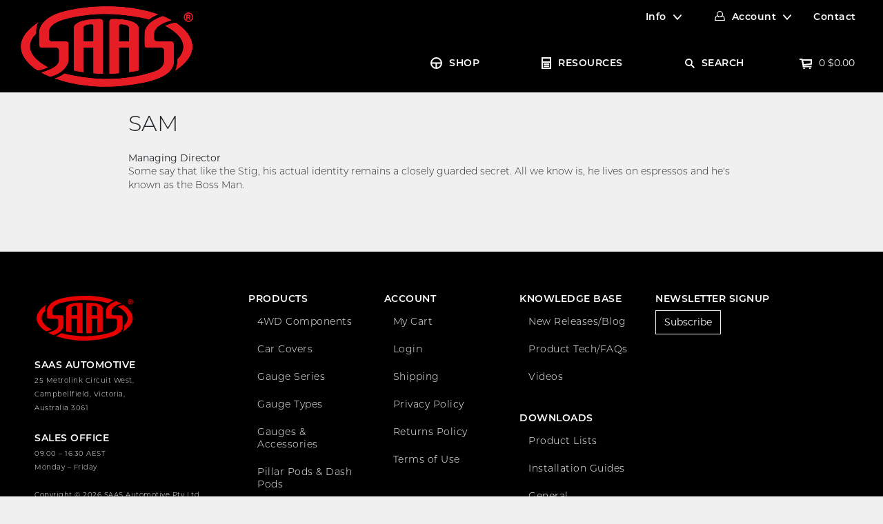

--- FILE ---
content_type: text/html; charset=utf-8
request_url: https://www.shopsaas.com/our-team~-318
body_size: 25047
content:
<!DOCTYPE html>
<html lang="en">
<head itemscope itemtype="http://schema.org/WebSite">
	<meta http-equiv="Content-Type" content="text/html; charset=utf-8"/>
<meta name="keywords" content="Sam"/>
<meta name="description" content="Sam - Sam - Managing Director"/>
<!-- <meta name="viewport" content="width=device-width, initial-scale=1, shrink-to-fit=no"> --->
<meta name="viewport" content="width=device-width, initial-scale=1.0, maximum-scale=1.0, user-scalable=no" />
<meta name="apple-mobile-web-app-capable" content="yes" />

 <meta name="apple-touch-fullscreen" content="yes">
  
<meta property="og:image" content="https://www.shopsaas.com/assets/webshop/cms/18/318.png?1563262564"/>
<meta property="og:title" content="Sam"/>
<meta property="og:site_name" content="SAAS Automotive"/>
<meta property="og:type" content="article"/>
<meta property="og:url" content="https://www.shopsaas.com/our-team~-318"/>
<meta property="og:description" content="Sam - Sam - Managing Director"/>

<title itemprop='name'>Sam</title>
<link rel="canonical" href="https://www.shopsaas.com/our-team~-318" itemprop="url"/>
<link rel="shortcut icon" href="/assets/favicon_logo.png?1768884220"/>
<!-- Neto Assets -->
<link rel="dns-prefetch preconnect" href="//cdn.neto.com.au">
<link rel="dns-prefetch" href="//use.fontawesome.com">
<link rel="dns-prefetch" href="//google-analytics.com">
<link rel="stylesheet" type="text/css" href="https://use.fontawesome.com/releases/v5.2.0/css/all.css" media="all"/>
<link rel="stylesheet" type="text/css" href="https://cdn.neto.com.au/assets/neto-cdn/jquery_ui/1.11.1/css/custom-theme/jquery-ui-1.8.18.custom.css" media="all"/>
<!--[if lte IE 8]>
	<script type="text/javascript" src="https://cdn.neto.com.au/assets/neto-cdn/html5shiv/3.7.0/html5shiv.js"></script>
	<script type="text/javascript" src="https://cdn.neto.com.au/assets/neto-cdn/respond.js/1.3.0/respond.min.js"></script>
<![endif]-->
<!-- Begin: Script 92 -->
<script async src="https://js.stripe.com/v3/"></script>
<!-- End: Script 92 -->
<!-- Begin: Script 104 -->
<!-- Google Tag Manager -->
<script>(function(w,d,s,l,i){w[l]=w[l]||[];w[l].push({'gtm.start':
new Date().getTime(),event:'gtm.js'});var f=d.getElementsByTagName(s)[0],
j=d.createElement(s),dl=l!='dataLayer'?'&l='+l:'';j.async=true;j.src=
'https://www.googletagmanager.com/gtm.js?id='+i+dl;f.parentNode.insertBefore(j,f);
})(window,document,'script','dataLayer','GTM-WP5FBLD');
</script>
<!-- End Google Tag Manager -->
<!-- End: Script 104 -->
<!-- Begin: Script 106 -->
<!-- Global site tag (gtag.js) - Google Analytics -->
<script async src="https://www.googletagmanager.com/gtag/js?id=G-T2E0W04V61"></script>
<script>
  window.dataLayer = window.dataLayer || [];
  function gtag(){dataLayer.push(arguments);}
  gtag('js', new Date());
    gtag('config', 'G-T2E0W04V61', {
      send_page_view: false
    });
</script>



<!-- End: Script 106 -->


	<link rel="stylesheet" href="https://use.typekit.net/ehw4peg.css">
	<link rel="preload" href="/assets/themes/saas_20240709/css/app.css?1768884220" as="style">
	<link rel="preload" href="/assets/themes/saas_20240709/css/style.css?1768884220" as="style">
	
	<meta name="google-site-verification" content="hoCbpvA53AC1y0Vc1Risvwi9fe_i2cbe8u4yZPfiUO0" />
	<link class="theme-selector" rel="stylesheet" type="text/css" href="/assets/themes/saas_20240709/css/app.css?1768884220" media="all"/>
	<!--<link rel="stylesheet" type="text/css" href="/assets/themes/saas_20240709/css/custom.css?1768884220" media="all"/>-->
	<link rel="stylesheet" type="text/css" href="/assets/themes/saas_20240709/css/style.css?1768884220" media="all"/>
	
	
	<style type="text/css">.brand_logos..400
		{
			background-image:url(/assets/themes/saas_20240709/img/default.png?1768884220)
		}.brand_logos..500
		{
			background-image:url(/assets/themes/saas_20240709/img/default.png?1768884220)
		}.brand_logos.1.000
		{
			background-image:url(/assets/themes/saas_20240709/img/default.png?1768884220)
		}.brand_logos.drift
		{
			background-image:url(/assets/webshop/cms/20/220.png?1551233165)
		}.brand_logos.gtperformance
		{
			background-image:url(/assets/webshop/cms/21/221.png?1551233199)
		}.brand_logos.autoline
		{
			background-image:url(/assets/webshop/cms/24/224.png?1551233317)
		}.brand_logos.trax
		{
			background-image:url(/assets/webshop/cms/26/226.png?1551233355)
		}.brand_logos.srd
		{
			background-image:url(/assets/webshop/cms/73/273673.png?1637730350)
		}.brand_logos.saas
		{
			background-image:url(/assets/webshop/cms/23/223.png?1551233733)
		}</style>
											  
	
</head>
<body id="n_content" class="n_saas_20240709 template_default user_1">
	<!-- Header Announcement -->
	<section class="header sections animate">
		<div class="container wrapper-header">
			<div class="row align-items-center">
				<div class="col-12 col-sm-4 wrapper-logo text-center text-sm-left">
					<a href="https://www.shopsaas.com" title="SAAS AUTOMOTIVE">
						<img class="logo animate" src="/assets/website_logo.png?1768884220" alt="SAAS AUTOMOTIVE" />
					</a>
				</div>
				<div class="col-12 col-sm-8 navigation">
					<div class="row top_menu animate">
	<div class="d-none d-sm-block col-12 text-right">
		<ul class="nav justify-content-end pb-3"><li class="nav-item dropdown dropdown-hover ">
						
							<a href="" class="nav-link dropdown-toggle">Info</a>
					
						<ul class="dropdown-menu">
							<li class="">
					<a href="/about-us/" class="nuhover dropdown-item ">About us</a>
					</li><li class="">
					<a href="/our-team/" class="nuhover dropdown-item ">Our Team</a>
					</li><li class="">
					<a href="/faqs/" class="nuhover dropdown-item ">FAQs</a>
					</li>
						</ul>
						</li><li class="nav-item dropdown dropdown-hover">
						<a class="nav-link pr-0 dropdown-toggle account" href="https://www.shopsaas.com/_myacct" aria-label="Account dropdown">Account</a>
						<ul class="dropdown-menu">
							<li><a class="dropdown-item" href="https://www.shopsaas.com/_myacct">Account Home</a></li>
							<li><a class="dropdown-item" href="https://www.shopsaas.com/_myacct#orders">Orders</a></li>							
							<span nloader-content-id="bBzOlID2WPmEzSv83NZnJHAMTuxpHNhqEKdcTARKESA4aRuy77rwMz-AvD2G3RY79UGsf-03B6tEwCHzjdbuxA" nloader-content="[base64]" nloader-data="UCkyx3aohEtZKEO3qg0a9xKo-Tay5pBSmM1WbIfHlOA"></span></ul>					
					</li><li class="nav-item ">
						
							<a href="/form/contact-us/" data-toggle="modal" data-target="#contactmodal" class="nav-link ">Contact</a>
					
						</li></ul>
	</div>
</div>
					<div class="row main_menu desktop_menu">
	<div class="d-sm-block col-12 text-right">
		<ul class="nav justify-content-end pb-3"><li class="nav-item dropdown animate mega_menu icon_shop">
						<a href="javascript:void(0)" class="nav-link animate ">SHOP</a>
						<ul class="dropdown-menu first-level category">
							<div class="container">				
								<li class="parent_menu avtive has_childs " data-cat="98"><a class="nuhover dropdown-toggle" href="https://www.shopsaas.com/4wd-components/">4WD Components</a>
										<ul class="dropdown-menu dropdown-menu-horizontal  second-level">
												
												<li class="view_all"> <a href="https://www.shopsaas.com/4wd-components/">View All</a></li>
												<li class="view_all_dc"> <a href="https://www.shopsaas.com/4wd-components/"><h3>4WD Components</h3></a></li> 
												
												<li class=""><a href="https://www.shopsaas.com/4wd-components/intercooler-hoses/">Intercooler Hoses</a>
										<ul class="dropdown-menu-horizontal third-level"><li class=""><a href="https://www.shopsaas.com/4wd-components/filtration-and-induction/intercooler-hoses-pipes/">Intercooler Hoses and Pipe Kits</a></li><li class=""><a href="https://www.shopsaas.com/metal-pipe-bends">Universal Metal Pipe Bends</a></li></ul></li><li class=""><a href="https://www.shopsaas.com/4wd-components/diff-breathers/">Diff Breathers</a>
										<ul class="dropdown-menu-horizontal third-level"><li class=""><a href="https://www.shopsaas.com/4wd-components/diff-breathers/6-port-diff-breather/">6 Port Diff Breather</a></li><li class=""><a href="https://www.shopsaas.com/4wd-components/diff-breathers/4-port-diff-breather/">4 Port Diff Breather</a></li><li class=""><a href="https://www.shopsaas.com/4wd-components/diff-breathers/2-port-diff-breather/">2 Port Diff Breather</a></li><li class=""><a href="https://www.shopsaas.com/4wd-components/diff-breathers/diff-breather-spares/">Diff Breather Spares</a></li></ul></li><li class=""><a href="https://www.shopsaas.com/4wd-components/oil-catch-cans/">Oil Catch Cans</a>
										<ul class="dropdown-menu-horizontal third-level"><li class=""><a href="https://www.shopsaas.com/4wd-components/oil-catch-cans/complete-tank-and-fitting-kit/">Complete Tank and Fitting Kit</a></li><li class=""><a href="https://www.shopsaas.com/4wd-components/oil-catch-cans/fitting-kits/">Fitting Kits</a></li><li class=""><a href="https://www.shopsaas.com/4wd-components/oil-catch-cans/catch-cans-and-spares/">Catch Cans and Spares</a></li></ul></li><li class=""><a href="https://www.shopsaas.com/4wd-components/filtration-and-induction/">Filtration and Induction</a>
										<ul class="dropdown-menu-horizontal third-level"><li class=""><a href="https://www.shopsaas.com/4wd-components/filtration-and-induction/gauge-oil-filter-sandwich-plates/">Gauge Oil Filter Sandwich Plates</a></li></ul></li><li class=""><a href="https://www.shopsaas.com/4wd-components/electrical/">Electrical</a>
										<ul class="dropdown-menu-horizontal third-level"><li class=""><a href="https://www.shopsaas.com/4wd-components/electrical/throttle-controllers/">Throttle Controllers</a></li><li class=""><a href="https://www.shopsaas.com/4wd-components/electrical/turbo-timers/">Turbo Timers</a></li></ul></li><li class=""><a href="https://www.shopsaas.com/4wd-components/pillar-pods/">Pillar Pods</a>
										<ul class="dropdown-menu-horizontal third-level"><li class=""><a href="https://www.shopsaas.com/4wd-components/pillar-pods/2-gauge-pillar-pods/">2 Gauge Pillar Pods</a></li><li class=""><a href="https://www.shopsaas.com/4wd-components/pillar-pods/3-gauge-pillar-pods/">3 Gauge Pillar Pods</a></li><li class=""><a href="https://www.shopsaas.com/4wd-components/pillar-pods/dash-pods-and-switch-panels/">Dash Pods and Switch Panels</a></li></ul></li><li class=""><a href="https://www.shopsaas.com/4wd-components/4x4-seats/">4x4 Seats</a>
										</li><li class=""><a href="https://www.shopsaas.com/4wd-components/wheels-and-suspension/">Wheels and Suspension</a>
										<ul class="dropdown-menu-horizontal third-level"><li class=""><a href="https://www.shopsaas.com/4wd-components/wheels-and-suspension/forged-wheel-spacers/">Forged Wheel Spacers</a></li><li class=""><a href="https://www.shopsaas.com/4wd-components/wheels-and-suspension/strut-top-spacers/">Strut Top Spacers</a></li></ul></li>
											</ul>										
									
											<ul class="product_menu nkg_menu_product"> 	
											<li class="intro_product"><article class="col-8 col-sm-6 col-lg-4 col-xl-3 pb-2 product_item" role="article" aria-label="Product thumbnail">
		<div class="card thumbnail card-body add_tocart
			 ">
			<div class="product_block animate5">
				<div class="thumbanil_image animate">
					<a href="https://www.shopsaas.com/saas-intercooler-stainless-pipe-ranger-bt50-3.2l-sah2101ss-kit" class="thumbnail-image pb-2">
						<img src="/assets/thumb/SAH2101SS-KIT.webp?20241028111225" class="product-image img-fluid" alt="Ford Ranger/Mazda BT50 3.2L Intercooler Stainless Pipe Full Kit 2011 - 2022" rel="itmimgSAH2101SS-KIT">
					</a>
					<div class="brand_logos saas
					">&nbsp;</div>
				</div>
				<div class="prodcut_info animate">
					<!-- 20200515 Start -->
					<p class="card-title h4"><a href="https://www.shopsaas.com/saas-intercooler-stainless-pipe-ranger-bt50-3.2l-sah2101ss-kit">Ford Ranger/Mazda BT50 3.2L Intercooler Stainless Pipe Full Kit 2011 -</a></p>
				</div>	
				<div class="product_bottom">
					<div class="sku pull-left">SKU: SAH2101SS-KIT</div>
					<div class="price pull-right" aria-label="Ford Ranger/Mazda BT50 3.2L Intercooler Stainless Pipe Full Kit 2011 - 2022 price">			
							<span>$339.00</span>
							<!--<meta itemprop="priceCurrency" content="AUD">-->
						</div>
					</div>
			</div>	
		
			<!-- Purchase Logic -->
				<div class="cart_logic animate">
					<form class="form-inline buying-options">
						<input type="hidden" id="skuRdxxHSAH2101SS-KIT" name="skuRdxxHSAH2101SS-KIT" value="SAH2101SS-KIT">
						<input type="hidden" id="modelRdxxHSAH2101SS-KIT" name="modelRdxxHSAH2101SS-KIT" value="Ford Ranger/Mazda BT50 3.2L Intercooler Stainless Pipe Full Kit 2011 - 2022">
						<input type="hidden" id="thumbRdxxHSAH2101SS-KIT" name="thumbRdxxHSAH2101SS-KIT" value="/assets/thumb/SAH2101SS-KIT.webp?20241028111225">
						<div class="qty_box">
							<label class="no_qty">OUT OF STOCK</label>
							<label class="qty">QTY</label>
							<input type="number" id="qtyRdxxHSAH2101SS-KIT" name="qtyRdxxHSAH2101SS-KIT" value="1" class="input-tiny">
						</div>
		
						<button type="button" title="Add Ford Ranger/Mazda BT50 3.2L Intercooler Stainless Pipe Full Kit 2011 - 2022 to Cart" class="addtocart btn-primary btn btn-block btn-loads" rel="RdxxHSAH2101SS-KIT" data-loading-text="<i class='fa fa-spinner fa-spin' style='font-size: 14px'></i>">Add to Cart</button>
						</form>
				</div>
				<!-- /Purchase Logic -->
				<div class="savings-container">
					</div>
				</div>
	</article>
</li>
											</ul>
											</li><li class="parent_menu avtive has_childs " data-cat="322"><a class="nuhover dropdown-toggle" href="https://www.shopsaas.com/car-covers/">Car Covers</a>
										<ul class="dropdown-menu dropdown-menu-horizontal  second-level">
												
												<li class="view_all"> <a href="https://www.shopsaas.com/car-covers/">View All</a></li>
												<li class="view_all_dc"> <a href="https://www.shopsaas.com/car-covers/"><h3>Car Covers</h3></a></li> 
												
												<li class=""><a href="https://www.shopsaas.com/car-covers/indoor-car-covers/">Indoor Car Covers</a>
										</li>
											</ul>										
									
											<ul class="product_menu nkg_menu_product"> 	
											<li class="intro_product"><article class="col-8 col-sm-6 col-lg-4 col-xl-3 pb-2 product_item" role="article" aria-label="Product thumbnail">
		<div class="card thumbnail card-body add_tocart
			 ">
			<div class="product_block animate5">
				<div class="thumbanil_image animate">
					<a href="https://www.shopsaas.com/saas-car-cover-indoor-classic-utility-large-5.3m-red-sc1035" class="thumbnail-image pb-2">
						<img src="/assets/thumb/SC1035.webp?20241028121416" class="product-image img-fluid" alt="Car Cover Indoor Classic Ute Large 5.3m Red With White Stripes" rel="itmimgSC1035">
					</a>
					<div class="brand_logos saas
					">&nbsp;</div>
				</div>
				<div class="prodcut_info animate">
					<!-- 20200515 Start -->
					<p class="card-title h4"><a href="https://www.shopsaas.com/saas-car-cover-indoor-classic-utility-large-5.3m-red-sc1035">Car Cover Indoor Classic Ute Large 5.3m Red With White Stripes</a></p>
				</div>	
				<div class="product_bottom">
					<div class="sku pull-left">SKU: SC1035</div>
					<div class="price pull-right" aria-label="Car Cover Indoor Classic Ute Large 5.3m Red With White Stripes price">			
							<span>$189.00</span>
							<!--<meta itemprop="priceCurrency" content="AUD">-->
						</div>
					</div>
			</div>	
		
			<!-- Purchase Logic -->
				<div class="cart_logic animate">
					<form class="form-inline buying-options">
						<input type="hidden" id="skuPZXccSC1035" name="skuPZXccSC1035" value="SC1035">
						<input type="hidden" id="modelPZXccSC1035" name="modelPZXccSC1035" value="Car Cover Indoor Classic Ute Large 5.3m Red With White Stripes">
						<input type="hidden" id="thumbPZXccSC1035" name="thumbPZXccSC1035" value="/assets/thumb/SC1035.webp?20241028121416">
						<div class="qty_box">
							<label class="no_qty">OUT OF STOCK</label>
							<label class="qty">QTY</label>
							<input type="number" id="qtyPZXccSC1035" name="qtyPZXccSC1035" value="1" class="input-tiny">
						</div>
		
						<button type="button" title="Add Car Cover Indoor Classic Ute Large 5.3m Red With White Stripes to Cart" class="addtocart btn-primary btn btn-block btn-loads" rel="PZXccSC1035" data-loading-text="<i class='fa fa-spinner fa-spin' style='font-size: 14px'></i>">Add to Cart</button>
						</form>
				</div>
				<!-- /Purchase Logic -->
				<div class="savings-container">
					</div>
				</div>
	</article>
</li>
											</ul>
											</li><li class="parent_menu avtive has_childs " data-cat="273948"><a class="nuhover dropdown-toggle" href="https://www.shopsaas.com/gauge-series/">Gauge Series</a>
										<ul class="dropdown-menu dropdown-menu-horizontal  second-level">
												
												<li class="view_all"> <a href="https://www.shopsaas.com/gauge-series/">View All</a></li>
												<li class="view_all_dc"> <a href="https://www.shopsaas.com/gauge-series/"><h3>Gauge Series</h3></a></li> 
												
												<li class=""><a href="https://www.shopsaas.com/gauges/muscle-series-i-and-ii/">Muscle Series I and II</a>
										</li><li class=""><a href="https://www.shopsaas.com/gauges/muscle-series-iii/">Muscle Series III</a>
										</li><li class=""><a href="https://www.shopsaas.com/gauges/muscle-digital/">Muscle Digital</a>
										</li><li class=""><a href="https://www.shopsaas.com/gauges/trax-dual-digital/">Trax Dual Digital</a>
										</li><li class=""><a href="https://www.shopsaas.com/gauges/trax-dual-analogue-digital/">Trax Dual Analogue Digital</a>
										</li><li class=""><a href="https://www.shopsaas.com/gauges/streetline/">Streetline</a>
										</li><li class=""><a href="https://www.shopsaas.com/gauges/autoline/">Autoline</a>
										</li><li class=""><a href="https://www.shopsaas.com/gauges/carling-panel-style/">Carling Panel Style</a>
										</li><li class=""><a href="https://www.shopsaas.com/gauge-series/srd">SRD SAAS Racing Developments</a>
										</li>
											</ul>										
									
											<ul class="product_menu nkg_menu_product"> 	
											<li class="intro_product"><article class="col-8 col-sm-6 col-lg-4 col-xl-3 pb-2 product_item" role="article" aria-label="Product thumbnail">
		<div class="card thumbnail card-body add_tocart
			 ">
			<div class="product_block animate5">
				<div class="thumbanil_image animate">
					<a href="https://www.shopsaas.com/saas-air-fuel-ratio-gauge-wide-band-52mm-digital-series-sg41292" class="thumbnail-image pb-2">
						<img src="/assets/thumb/SG41292.webp?20241023130356" class="product-image img-fluid" alt="Air Fuel Ratio Gauge Wide Band 52mm Muscle Digital Series 12V" rel="itmimgSG41292">
					</a>
					<div class="brand_logos saas
					">&nbsp;</div>
				</div>
				<div class="prodcut_info animate">
					<!-- 20200515 Start -->
					<p class="card-title h4"><a href="https://www.shopsaas.com/saas-air-fuel-ratio-gauge-wide-band-52mm-digital-series-sg41292">Air Fuel Ratio Gauge Wide Band 52mm Muscle Digital Series 12V</a></p>
				</div>	
				<div class="product_bottom">
					<div class="sku pull-left">SKU: SG41292</div>
					<div class="price pull-right" aria-label="Air Fuel Ratio Gauge Wide Band 52mm Muscle Digital Series 12V price">			
							<span>$359.00</span>
							<!--<meta itemprop="priceCurrency" content="AUD">-->
						</div>
					</div>
			</div>	
		
			<!-- Purchase Logic -->
				<div class="cart_logic animate">
					<form class="form-inline buying-options">
						<input type="hidden" id="skupQHu0SG41292" name="skupQHu0SG41292" value="SG41292">
						<input type="hidden" id="modelpQHu0SG41292" name="modelpQHu0SG41292" value="Air Fuel Ratio Gauge Wide Band 52mm Muscle Digital Series 12V">
						<input type="hidden" id="thumbpQHu0SG41292" name="thumbpQHu0SG41292" value="/assets/thumb/SG41292.webp?20241023130356">
						<div class="qty_box">
							<label class="no_qty">OUT OF STOCK</label>
							<label class="qty">QTY</label>
							<input type="number" id="qtypQHu0SG41292" name="qtypQHu0SG41292" value="1" class="input-tiny">
						</div>
		
						<button type="button" title="Add Air Fuel Ratio Gauge Wide Band 52mm Muscle Digital Series 12V to Cart" class="addtocart btn-primary btn btn-block btn-loads" rel="pQHu0SG41292" data-loading-text="<i class='fa fa-spinner fa-spin' style='font-size: 14px'></i>">Add to Cart</button>
						</form>
				</div>
				<!-- /Purchase Logic -->
				<div class="savings-container">
					</div>
				</div>
	</article>
</li>
											</ul>
											</li><li class="parent_menu avtive has_childs " data-cat="273958"><a class="nuhover dropdown-toggle" href="https://www.shopsaas.com/gauge-types/">Gauge Types</a>
										<ul class="dropdown-menu dropdown-menu-horizontal  second-level">
												
												<li class="view_all"> <a href="https://www.shopsaas.com/gauge-types/">View All</a></li>
												<li class="view_all_dc"> <a href="https://www.shopsaas.com/gauge-types/"><h3>Gauge Types</h3></a></li> 
												
												<li class=""><a href="https://www.shopsaas.com/gauges/boost-and-vacuum/">Boost and Vacuum</a>
										</li><li class=""><a href="https://www.shopsaas.com/gauges/egt-exhaust-gas-temp/">EGT Exhaust Gas Temp</a>
										</li><li class=""><a href="https://www.shopsaas.com/gauges/fuel-level/">Fuel Level</a>
										</li><li class=""><a href="https://www.shopsaas.com/gauges/fuel-pressure/">Fuel Pressure</a>
										</li><li class=""><a href="https://www.shopsaas.com/gauges/air-fuel-ratio/">O2 and Air Fuel Ratio</a>
										</li><li class=""><a href="https://www.shopsaas.com/gauges/oil-pressure/">Oil Pressure</a>
										</li><li class=""><a href="https://www.shopsaas.com/gauges/oil-and-trans-temp/">Oil and Trans Temp</a>
										</li><li class=""><a href="https://www.shopsaas.com/gauges/speedometer/">Speedometer</a>
										</li><li class=""><a href="https://www.shopsaas.com/gauges/tachometer/">Tachometer</a>
										</li><li class=""><a href="https://www.shopsaas.com/gauges/gauge-types/turbo-timer/">Turbo Timer</a>
										</li><li class=""><a href="https://www.shopsaas.com/gauges/voltmeter/">Voltmeter</a>
										</li><li class=""><a href="https://www.shopsaas.com/gauges/water-temp/">Water Temp</a>
										</li>
											</ul>										
									
											<ul class="product_menu nkg_menu_product"> 	
											<li class="intro_product"><article class="col-8 col-sm-6 col-lg-4 col-xl-3 pb-2 product_item" role="article" aria-label="Product thumbnail">
		<div class="card thumbnail card-body add_tocart
			 ">
			<div class="product_block animate5">
				<div class="thumbanil_image animate">
					<a href="https://www.shopsaas.com/saas-tachometer-0-9k-shiftlite-3-1-2-in-dash-black-muscle-sg31642" class="thumbnail-image pb-2">
						<img src="/assets/thumb/SG31642.webp?20241023130534" class="product-image img-fluid" alt="Tachometer 0-9K Shiftlite 80mm (3 1/8&quot;) In Dash Muscle Series I Black 12V" rel="itmimgSG31642">
					</a>
					<div class="brand_logos saas
					">&nbsp;</div>
				</div>
				<div class="prodcut_info animate">
					<!-- 20200515 Start -->
					<p class="card-title h4"><a href="https://www.shopsaas.com/saas-tachometer-0-9k-shiftlite-3-1-2-in-dash-black-muscle-sg31642">Tachometer 0-9K Shiftlite 80mm (3 1/8") In Dash Muscle Series I Black </a></p>
				</div>	
				<div class="product_bottom">
					<div class="sku pull-left">SKU: SG31642</div>
					<div class="price pull-right" aria-label="Tachometer 0-9K Shiftlite 80mm (3 1/8&quot;) In Dash Muscle Series I Black 12V price">			
							<span>$169.00</span>
							<!--<meta itemprop="priceCurrency" content="AUD">-->
						</div>
					</div>
			</div>	
		
			<!-- Purchase Logic -->
				<div class="cart_logic animate">
					<form class="form-inline buying-options">
						<input type="hidden" id="skuli50GSG31642" name="skuli50GSG31642" value="SG31642">
						<input type="hidden" id="modelli50GSG31642" name="modelli50GSG31642" value="Tachometer 0-9K Shiftlite 80mm (3 1/8&quot;) In Dash Muscle Series I Black 12V">
						<input type="hidden" id="thumbli50GSG31642" name="thumbli50GSG31642" value="/assets/thumb/SG31642.webp?20241023130534">
						<div class="qty_box">
							<label class="no_qty">OUT OF STOCK</label>
							<label class="qty">QTY</label>
							<input type="number" id="qtyli50GSG31642" name="qtyli50GSG31642" value="1" class="input-tiny">
						</div>
		
						<button type="button" title="Add Tachometer 0-9K Shiftlite 80mm (3 1/8&quot;) In Dash Muscle Series I Black 12V to Cart" class="addtocart btn-primary btn btn-block btn-loads" rel="li50GSG31642" data-loading-text="<i class='fa fa-spinner fa-spin' style='font-size: 14px'></i>">Add to Cart</button>
						</form>
				</div>
				<!-- /Purchase Logic -->
				<div class="savings-container">
					</div>
				</div>
	</article>
</li>
											</ul>
											</li><li class="parent_menu avtive has_childs " data-cat="99"><a class="nuhover dropdown-toggle" href="https://www.shopsaas.com/gauge-accessories/">Gauges & Accessories</a>
										<ul class="dropdown-menu dropdown-menu-horizontal  second-level">
												
												<li class="view_all"> <a href="https://www.shopsaas.com/gauge-accessories/">View All</a></li>
												<li class="view_all_dc"> <a href="https://www.shopsaas.com/gauge-accessories/"><h3>Gauges & Accessories</h3></a></li> 
												
												<li class=""><a href="https://www.shopsaas.com/gauges-accessories/gauge-accessories-and-spares/">Gauge Accessories and Spares</a>
										<ul class="dropdown-menu-horizontal third-level"><li class=""><a href="https://www.shopsaas.com/gauges-accessories/gauge-accessories-and-spares/gauge-senders/">Gauge Senders</a></li><li class=""><a href="https://www.shopsaas.com/gauges-accessories/gauges/gauge-sender-adaptors/">Gauge Sender Adaptors</a></li><li class=""><a href="https://www.shopsaas.com/gauges/oil-filter-sandwich-plates/">Gauge Oil Filter Sandwich Plates</a></li></ul></li><li class=""><a href="https://www.shopsaas.com/gauges-accessories/switches-and-switch-panels/">Switches and Switch Panels</a>
										</li>
											</ul>										
									
											<ul class="product_menu nkg_menu_product"> 	
											<li class="intro_product"><article class="col-8 col-sm-6 col-lg-4 col-xl-3 pb-2 product_item" role="article" aria-label="Product thumbnail">
		<div class="card thumbnail card-body add_tocart
			 ">
			<div class="product_block animate5">
				<div class="thumbanil_image animate">
					<a href="https://www.shopsaas.com/saas-speedometer-gps-sensor-and-antenna-sg31650" class="thumbnail-image pb-2">
						<img src="/assets/thumb/SG31650.webp?20250623163310" class="product-image img-fluid" alt="Speedometer GPS Sensor and Antenna" rel="itmimgSG31650">
					</a>
					<div class="brand_logos saas
					">&nbsp;</div>
				</div>
				<div class="prodcut_info animate">
					<!-- 20200515 Start -->
					<p class="card-title h4"><a href="https://www.shopsaas.com/saas-speedometer-gps-sensor-and-antenna-sg31650">Speedometer GPS Sensor and Antenna</a></p>
				</div>	
				<div class="product_bottom">
					<div class="sku pull-left">SKU: SG31650</div>
					<div class="price pull-right" aria-label="Speedometer GPS Sensor and Antenna price">			
							<span>$139.00</span>
							<!--<meta itemprop="priceCurrency" content="AUD">-->
						</div>
					</div>
			</div>	
		
			<!-- Purchase Logic -->
				<div class="cart_logic animate">
					<form class="form-inline buying-options">
						<input type="hidden" id="skuQfaNGSG31650" name="skuQfaNGSG31650" value="SG31650">
						<input type="hidden" id="modelQfaNGSG31650" name="modelQfaNGSG31650" value="Speedometer GPS Sensor and Antenna">
						<input type="hidden" id="thumbQfaNGSG31650" name="thumbQfaNGSG31650" value="/assets/thumb/SG31650.webp?20250623163310">
						<div class="qty_box">
							<label class="no_qty">OUT OF STOCK</label>
							<label class="qty">QTY</label>
							<input type="number" id="qtyQfaNGSG31650" name="qtyQfaNGSG31650" value="1" class="input-tiny">
						</div>
		
						<button type="button" title="Add Speedometer GPS Sensor and Antenna to Cart" class="addtocart btn-primary btn btn-block btn-loads" rel="QfaNGSG31650" data-loading-text="<i class='fa fa-spinner fa-spin' style='font-size: 14px'></i>">Add to Cart</button>
						</form>
				</div>
				<!-- /Purchase Logic -->
				<div class="savings-container">
					</div>
				</div>
	</article>
</li>
											</ul>
											</li><li class="parent_menu avtive has_childs " data-cat="273971"><a class="nuhover dropdown-toggle" href="https://www.shopsaas.com/pillar-pods/">Pillar Pods & Dash Pods</a>
										<ul class="dropdown-menu dropdown-menu-horizontal  second-level">
												
												<li class="view_all"> <a href="https://www.shopsaas.com/pillar-pods/">View All</a></li>
												<li class="view_all_dc"> <a href="https://www.shopsaas.com/pillar-pods/"><h3>Pillar Pods & Dash Pods</h3></a></li> 
												
												<li class=""><a href="https://www.shopsaas.com/gauges-accessories/pillar-pods/">Pillar Pods</a>
										<ul class="dropdown-menu-horizontal third-level"><li class=""><a href="https://www.shopsaas.com/pillar-pods-dash-pods/pillar-pods/2-gauge-pillar-pods/">2 Gauge Pillar Pods</a></li><li class=""><a href="https://www.shopsaas.com/pillar-pods-dash-pods/pillar-pods/3-gauge-pillar-pods/">3 Gauge Pillar Pods</a></li></ul></li><li class=""><a href="https://www.shopsaas.com/pillar-pods-dash-pods/dash-pods/">Dash Pods</a>
										</li>
											</ul>										
									
											<ul class="product_menu nkg_menu_product"> 	
											<li class="intro_product"><article class="col-8 col-sm-6 col-lg-4 col-xl-3 pb-2 product_item" role="article" aria-label="Product thumbnail">
		<div class="card thumbnail card-body outofstock
			 ">
			<div class="product_block animate5">
				<div class="thumbanil_image animate">
					<a href="https://www.shopsaas.com/saas-gauge-pillar-pod-sgp2103-ford" class="thumbnail-image pb-2">
						<img src="/assets/thumb/SGP2103.webp?20241028100110" class="product-image img-fluid" alt="3 Gauge Pillar Pod Ranger/BT50 2011-2015 PX/UP" rel="itmimgSGP2103">
					</a>
					<div class="brand_logos saas
					">&nbsp;</div>
				</div>
				<div class="prodcut_info animate">
					<!-- 20200515 Start -->
					<p class="card-title h4"><a href="https://www.shopsaas.com/saas-gauge-pillar-pod-sgp2103-ford">3 Gauge Pillar Pod Ranger/BT50 2011-2015 PX/UP</a></p>
				</div>	
				<div class="product_bottom">
					<div class="sku pull-left">SKU: SGP2103</div>
					<div class="price pull-right" aria-label="3 Gauge Pillar Pod Ranger/BT50 2011-2015 PX/UP price">			
							<span>$159.00</span>
							<!--<meta itemprop="priceCurrency" content="AUD">-->
						</div>
					</div>
			</div>	
		
			<!-- Purchase Logic -->
				<div class="cart_logic animate">
					<form class="form-inline buying-options">
						<input type="hidden" id="skuZaWkESGP2103" name="skuZaWkESGP2103" value="SGP2103">
						<input type="hidden" id="modelZaWkESGP2103" name="modelZaWkESGP2103" value="3 Gauge Pillar Pod Ranger/BT50 2011-2015 PX/UP">
						<input type="hidden" id="thumbZaWkESGP2103" name="thumbZaWkESGP2103" value="/assets/thumb/SGP2103.webp?20241028100110">
						<div class="qty_box">
							<label class="no_qty">OUT OF STOCK</label>
							<label class="qty">QTY</label>
							<input type="number" id="qtyZaWkESGP2103" name="qtyZaWkESGP2103" value="1" class="input-tiny">
						</div>
		
						<a class="notify_popup btn btn-outline-secondary btn-block btn-loads" href="javascript:void(0)" data-sku="SGP2103" data-toggle="modal" data-target="#notifymodal" title="Notify Me When 3 Gauge Pillar Pod Ranger/BT50 2011-2015 PX/UP Is Back In Stock" data-loading-text="<i class='fa fa-spinner fa-spin' style='font-size: 14px'></i>">Notify Me</a>
						</form>
				</div>
				<!-- /Purchase Logic -->
				<div class="savings-container">
					</div>
				</div>
	</article>
</li>
											</ul>
											</li><li class="parent_menu avtive has_childs " data-cat="105"><a class="nuhover dropdown-toggle" href="https://www.shopsaas.com/performance/">Performance</a>
										<ul class="dropdown-menu dropdown-menu-horizontal  second-level">
												
												<li class="view_all"> <a href="https://www.shopsaas.com/performance/">View All</a></li>
												<li class="view_all_dc"> <a href="https://www.shopsaas.com/performance/"><h3>Performance</h3></a></li> 
												
												<li class=""><a href="https://www.shopsaas.com/performance/tanks/">Tanks</a>
										<ul class="dropdown-menu-horizontal third-level"><li class=""><a href="https://www.shopsaas.com/performance/tanks/oil-catch-tanks/">Oil Catch Tanks</a></li><li class=""><a href="https://www.shopsaas.com/performance/tanks/windscreen-washer-tanks/">Windscreen Washer Tanks</a></li></ul></li><li class=""><a href="https://www.shopsaas.com/performance/fuel-systems-and-blow-off-valves/">Fuel Systems and Blow Off Valves</a>
										</li><li class=""><a href="https://www.shopsaas.com/performance/exhaust/">Exhaust</a>
										</li><li class=""><a href="https://www.shopsaas.com/performance/filters/">Filters</a>
										</li>
											</ul>										
									
											<ul class="product_menu nkg_menu_product"> 	
											<li class="intro_product"><article class="col-8 col-sm-6 col-lg-4 col-xl-3 pb-2 product_item" role="article" aria-label="Product thumbnail">
		<div class="card thumbnail card-body add_tocart
			 ">
			<div class="product_block animate5">
				<div class="thumbanil_image animate">
					<a href="https://www.shopsaas.com/saas-st1015-oil-catch-tank-baffled-polished-billet-500ml" class="thumbnail-image pb-2">
						<img src="/assets/thumb/ST1015.webp?20241028091359" class="product-image img-fluid" alt="Oil Catch Tank Baffled Polished Billet 500ml" rel="itmimgST1015">
					</a>
					<div class="brand_logos saas
					">&nbsp;</div>
				</div>
				<div class="prodcut_info animate">
					<!-- 20200515 Start -->
					<p class="card-title h4"><a href="https://www.shopsaas.com/saas-st1015-oil-catch-tank-baffled-polished-billet-500ml">Oil Catch Tank Baffled Polished Billet 500ml</a></p>
				</div>	
				<div class="product_bottom">
					<div class="sku pull-left">SKU: ST1015</div>
					<div class="price pull-right" aria-label="Oil Catch Tank Baffled Polished Billet 500ml price">			
							<span>$189.00</span>
							<!--<meta itemprop="priceCurrency" content="AUD">-->
						</div>
					</div>
			</div>	
		
			<!-- Purchase Logic -->
				<div class="cart_logic animate">
					<form class="form-inline buying-options">
						<input type="hidden" id="skurgLDYST1015" name="skurgLDYST1015" value="ST1015">
						<input type="hidden" id="modelrgLDYST1015" name="modelrgLDYST1015" value="Oil Catch Tank Baffled Polished Billet 500ml">
						<input type="hidden" id="thumbrgLDYST1015" name="thumbrgLDYST1015" value="/assets/thumb/ST1015.webp?20241028091359">
						<div class="qty_box">
							<label class="no_qty">OUT OF STOCK</label>
							<label class="qty">QTY</label>
							<input type="number" id="qtyrgLDYST1015" name="qtyrgLDYST1015" value="1" class="input-tiny">
						</div>
		
						<button type="button" title="Add Oil Catch Tank Baffled Polished Billet 500ml to Cart" class="addtocart btn-primary btn btn-block btn-loads" rel="rgLDYST1015" data-loading-text="<i class='fa fa-spinner fa-spin' style='font-size: 14px'></i>">Add to Cart</button>
						</form>
				</div>
				<!-- /Purchase Logic -->
				<div class="savings-container">
					</div>
				</div>
	</article>
</li>
											</ul>
											</li><li class="parent_menu avtive has_childs " data-cat="103"><a class="nuhover dropdown-toggle" href="https://www.shopsaas.com/pinstripe-and-trim/">Pinstripe and Trim</a>
										<ul class="dropdown-menu dropdown-menu-horizontal  second-level">
												
												<li class="view_all"> <a href="https://www.shopsaas.com/pinstripe-and-trim/">View All</a></li>
												<li class="view_all_dc"> <a href="https://www.shopsaas.com/pinstripe-and-trim/"><h3>Pinstripe and Trim</h3></a></li> 
												
												<li class=""><a href="https://www.shopsaas.com/exterior-accessories/pinstripe/">Pinstripe</a>
										</li><li class=""><a href="https://www.shopsaas.com/exterior-accessories/mesh-kits/">Mesh Kits</a>
										</li><li class=""><a href="https://www.shopsaas.com/exterior-accessories/hood-scoops-pin-locks/">Hood Scoops / Pin Locks</a>
										</li><li class=""><a href="https://www.shopsaas.com/pin-stripe-and-trim/lens-dye/">Lens Dye</a>
										</li>
											</ul>										
									
											<ul class="product_menu nkg_menu_product"> 	
											<li class="intro_product"><article class="col-8 col-sm-6 col-lg-4 col-xl-3 pb-2 product_item" role="article" aria-label="Product thumbnail">
		<div class="card thumbnail card-body preorder
			 ">
			<div class="product_block animate5">
				<div class="thumbanil_image animate">
					<a href="https://www.shopsaas.com/saas-car-cover-indoor-classic-extra-large-5.7m-black-wi-sc1013" class="thumbnail-image pb-2">
						<img src="/assets/thumb/SC1013.webp?20241028120313" class="product-image img-fluid" alt="Car Cover Indoor Classic Extra Large 5.7m Black With White Stripes" rel="itmimgSC1013">
					</a>
					<div class="brand_logos saas
					">&nbsp;</div>
				</div>
				<div class="prodcut_info animate">
					<!-- 20200515 Start -->
					<p class="card-title h4"><a href="https://www.shopsaas.com/saas-car-cover-indoor-classic-extra-large-5.7m-black-wi-sc1013">Car Cover Indoor Classic Extra Large 5.7m Black With White Stripes</a></p>
				</div>	
				<div class="product_bottom">
					<div class="sku pull-left">SKU: SC1013</div>
					<div class="price pull-right" aria-label="Car Cover Indoor Classic Extra Large 5.7m Black With White Stripes price">			
							<span>$169.00</span>
							<!--<meta itemprop="priceCurrency" content="AUD">-->
						</div>
					</div>
			</div>	
		
			<!-- Purchase Logic -->
				<div class="cart_logic animate">
					<form class="form-inline buying-options">
						<input type="hidden" id="skuAZ4f6SC1013" name="skuAZ4f6SC1013" value="SC1013">
						<input type="hidden" id="modelAZ4f6SC1013" name="modelAZ4f6SC1013" value="Car Cover Indoor Classic Extra Large 5.7m Black With White Stripes">
						<input type="hidden" id="thumbAZ4f6SC1013" name="thumbAZ4f6SC1013" value="/assets/thumb/SC1013.webp?20241028120313">
						<div class="qty_box">
							<label class="no_qty">OUT OF STOCK</label>
							<label class="qty">QTY</label>
							<input type="number" id="qtyAZ4f6SC1013" name="qtyAZ4f6SC1013" value="1" class="input-tiny">
						</div>
		
						<button type="button" title="Pre-Order Car Cover Indoor Classic Extra Large 5.7m Black With White Stripes Now!" class="addtocart btn btn-warning btn-block btn-loads" rel="AZ4f6SC1013" data-loading-text="<i class='fa fa-spinner fa-spin' style='font-size: 14px'></i>">Pre-Order</button>
						</form>
				</div>
				<!-- /Purchase Logic -->
				<div class="savings-container">
					</div>
				</div>
	</article>
</li>
											</ul>
											</li><li class="parent_menu avtive has_childs " data-cat="104"><a class="nuhover dropdown-toggle" href="https://www.shopsaas.com/seats-and-interior/">Seats and Interior</a>
										<ul class="dropdown-menu dropdown-menu-horizontal  second-level">
												
												<li class="view_all"> <a href="https://www.shopsaas.com/seats-and-interior/">View All</a></li>
												<li class="view_all_dc"> <a href="https://www.shopsaas.com/seats-and-interior/"><h3>Seats and Interior</h3></a></li> 
												
												<li class=""><a href="https://www.shopsaas.com/interior-accessories/seats/">Seats</a>
										<ul class="dropdown-menu-horizontal third-level"><li class=""><a href="https://www.shopsaas.com/seats-and-interior/seats/4x4-seats/">4x4 Seats</a></li><li class=""><a href="https://www.shopsaas.com/seats-and-interior/seats/fixed-back-seats/">Fixed Back Seats</a></li><li class=""><a href="https://www.shopsaas.com/seats-and-interior/seats/racing-style-seats/">Racing Style Seats</a></li><li class=""><a href="https://www.shopsaas.com/seats-and-interior/seats/recliner-seats/">Recliner Seats</a></li><li class=""><a href="https://www.shopsaas.com/seats-and-interior/seats/office-chairs/">Office Chairs</a></li></ul></li><li class=""><a href="https://www.shopsaas.com/interior-accessories/seat-covers/">Seat Covers</a>
										</li><li class=""><a href="https://www.shopsaas.com/interior-accessories/gear-knobs-and-pedal-pads/">Gear Knobs and Pedal Pads</a>
										</li><li class=""><a href="https://www.shopsaas.com/interior-accessories/harnesses/">Harnesses</a>
										</li>
											</ul>										
									
											<ul class="product_menu nkg_menu_product"> 	
											<li class="intro_product"><article class="col-8 col-sm-6 col-lg-4 col-xl-3 pb-2 product_item" role="article" aria-label="Product thumbnail">
		<div class="card thumbnail card-body outofstock
			 ">
			<div class="product_block animate5">
				<div class="thumbanil_image animate">
					<a href="https://www.shopsaas.com/saas-seat-4x4-black-cloth-sb1001" class="thumbnail-image pb-2">
						<img src="/assets/thumb/SB1001.webp?20241028122146" class="product-image img-fluid" alt="SAAS Premium Seat Black Cloth ADR Compliant" rel="itmimgSB1001">
					</a>
					<div class="brand_logos saas
					">&nbsp;</div>
				</div>
				<div class="prodcut_info animate">
					<!-- 20200515 Start -->
					<p class="card-title h4"><a href="https://www.shopsaas.com/saas-seat-4x4-black-cloth-sb1001">SAAS Premium Seat Black Cloth ADR Compliant</a></p>
				</div>	
				<div class="product_bottom">
					<div class="sku pull-left">SKU: SB1001</div>
					<div class="price pull-right" aria-label="SAAS Premium Seat Black Cloth ADR Compliant price">			
							<span>$399.00</span>
							<!--<meta itemprop="priceCurrency" content="AUD">-->
						</div>
					</div>
			</div>	
		
			<!-- Purchase Logic -->
				<div class="cart_logic animate">
					<form class="form-inline buying-options">
						<input type="hidden" id="skuxYJQrSB1001" name="skuxYJQrSB1001" value="SB1001">
						<input type="hidden" id="modelxYJQrSB1001" name="modelxYJQrSB1001" value="SAAS Premium Seat Black Cloth ADR Compliant">
						<input type="hidden" id="thumbxYJQrSB1001" name="thumbxYJQrSB1001" value="/assets/thumb/SB1001.webp?20241028122146">
						<div class="qty_box">
							<label class="no_qty">OUT OF STOCK</label>
							<label class="qty">QTY</label>
							<input type="number" id="qtyxYJQrSB1001" name="qtyxYJQrSB1001" value="1" class="input-tiny">
						</div>
		
						<a class="notify_popup btn btn-outline-secondary btn-block btn-loads" href="javascript:void(0)" data-sku="SB1001" data-toggle="modal" data-target="#notifymodal" title="Notify Me When SAAS Premium Seat Black Cloth ADR Compliant Is Back In Stock" data-loading-text="<i class='fa fa-spinner fa-spin' style='font-size: 14px'></i>">Notify Me</a>
						</form>
				</div>
				<!-- /Purchase Logic -->
				<div class="savings-container">
					</div>
				</div>
	</article>
</li>
											</ul>
											</li><li class="parent_menu avtive has_childs " data-cat="107"><a class="nuhover dropdown-toggle" href="https://www.shopsaas.com/performance/silicone-hoses-fittings/">Silicone Hoses & Fittings</a>
										<ul class="dropdown-menu dropdown-menu-horizontal  second-level">
												
												<li class="view_all"> <a href="https://www.shopsaas.com/performance/silicone-hoses-fittings/">View All</a></li>
												<li class="view_all_dc"> <a href="https://www.shopsaas.com/performance/silicone-hoses-fittings/"><h3>Silicone Hoses & Fittings</h3></a></li> 
												
												<li class=""><a href="https://www.shopsaas.com/performance/silicone-hose/">Silicone Hose</a>
										<ul class="dropdown-menu-horizontal third-level"><li class=""><a href="https://www.shopsaas.com/silicone-hoses-fittings/silicone-hose/23-degree-elbows/">23 Degree Elbows</a></li><li class=""><a href="https://www.shopsaas.com/silicone-hoses-fittings/silicone-hose/45-degree-elbows/">45 Degree Elbows</a></li><li class=""><a href="https://www.shopsaas.com/silicone-hoses-fittings/silicone-hose/45-degree-reducer-elbows/">45 Degree Reducer Elbows</a></li><li class=""><a href="https://www.shopsaas.com/silicone-hoses-fittings/silicone-hose/67-degree-elbows/">67 Degree Elbows</a></li><li class=""><a href="https://www.shopsaas.com/silicone-hoses-fittings/silicone-hose/90-degree-elbows/">90 Degree Elbows</a></li><li class=""><a href="https://www.shopsaas.com/silicone-hoses-fittings/silicone-hose/90-degree-reducer-elbows/">90 Degree Reducer Elbows</a></li><li class=""><a href="https://www.shopsaas.com/silicone-hoses-fittings/silicone-hose/heater-hose/">Heater Hose</a></li><li class=""><a href="https://www.shopsaas.com/silicone-hoses-fittings/silicone-hose/straight-joiners/">Straight Joiners</a></li><li class=""><a href="https://www.shopsaas.com/silicone-hoses-fittings/silicone-hose/straight-reducers/">Straight Reducers</a></li><li class=""><a href="https://www.shopsaas.com/silicone-hoses-fittings/silicone-hose/t-piece-and-hump/">T Piece and Hump</a></li><li class=""><a href="https://www.shopsaas.com/silicone-hoses-fittings/silicone-hose/vacuum-lines/">Vacuum Lines</a></li><li class=""><a href="https://www.shopsaas.com/silicone-hoses-fittings/silicone-hose/intercooler/">Intercooler Hoses</a></li><li class=""><a href="https://www.shopsaas.com/silicone-hoses-fittings/silicone-hose/4wd-airbox-and-intake/">4WD Airbox and Intake</a></li><li class=""><a href="https://www.shopsaas.com/silicone-hoses-fittings/silicone-hose/brake-ducting/">Brake Ducting</a></li></ul></li><li class=""><a href="https://www.shopsaas.com/performance/silicone-hoses-fittings/metal-pipe-bends/">Metal Pipe Bends</a>
										</li><li class=""><a href="https://www.shopsaas.com/performance/silicone-hoses-fittings/hose-clamps/">Hose Clamps</a>
										<ul class="dropdown-menu-horizontal third-level"><li class=""><a href="https://www.shopsaas.com/silicone-hoses-fittings/hose-clamps/dual-bead-hose-clamps/">Dual Bead Hose Clamps</a></li><li class=""><a href="https://www.shopsaas.com/silicone-hoses-fittings/hose-clamps/t-bolt-hose-clamps/">T Bolt Hose Clamps</a></li><li class=""><a href="https://www.shopsaas.com/silicone-hoses-fittings/hose-clamps/spring-hose-clamps/">Spring Hose Clamps</a></li></ul></li>
											</ul>										
									
											<ul class="product_menu nkg_menu_product"> 	
											<li class="intro_product"><article class="col-8 col-sm-6 col-lg-4 col-xl-3 pb-2 product_item" role="article" aria-label="Product thumbnail">
		<div class="card thumbnail card-body add_tocart
			 ">
			<div class="product_block animate5">
				<div class="thumbanil_image animate">
					<a href="https://www.shopsaas.com/saas-silicone-intercooler-pipe-ml-mn-triton-ssh3101-kit" class="thumbnail-image pb-2">
						<img src="/assets/thumb/SSH3101-KIT.webp?20250331122713" class="product-image img-fluid" alt="Mitsubishi Triton 2.5L 3.2L ML-MN 3 Piece Silicone Intercooler Upgrade Kit" rel="itmimgSSH3101-KIT">
					</a>
					<div class="brand_logos saas
					">&nbsp;</div>
				</div>
				<div class="prodcut_info animate">
					<!-- 20200515 Start -->
					<p class="card-title h4"><a href="https://www.shopsaas.com/saas-silicone-intercooler-pipe-ml-mn-triton-ssh3101-kit">Mitsubishi Triton 2.5L 3.2L ML-MN 3 Piece Silicone Intercooler Upgrade</a></p>
				</div>	
				<div class="product_bottom">
					<div class="sku pull-left">SKU: SSH3101-KIT</div>
					<div class="price pull-right" aria-label="Mitsubishi Triton 2.5L 3.2L ML-MN 3 Piece Silicone Intercooler Upgrade Kit price">			
							<span>$359.00</span>
							<!--<meta itemprop="priceCurrency" content="AUD">-->
						</div>
					</div>
			</div>	
		
			<!-- Purchase Logic -->
				<div class="cart_logic animate">
					<form class="form-inline buying-options">
						<input type="hidden" id="skut8ZvbSSH3101-KIT" name="skut8ZvbSSH3101-KIT" value="SSH3101-KIT">
						<input type="hidden" id="modelt8ZvbSSH3101-KIT" name="modelt8ZvbSSH3101-KIT" value="Mitsubishi Triton 2.5L 3.2L ML-MN 3 Piece Silicone Intercooler Upgrade Kit">
						<input type="hidden" id="thumbt8ZvbSSH3101-KIT" name="thumbt8ZvbSSH3101-KIT" value="/assets/thumb/SSH3101-KIT.webp?20250331122713">
						<div class="qty_box">
							<label class="no_qty">OUT OF STOCK</label>
							<label class="qty">QTY</label>
							<input type="number" id="qtyt8ZvbSSH3101-KIT" name="qtyt8ZvbSSH3101-KIT" value="1" class="input-tiny">
						</div>
		
						<button type="button" title="Add Mitsubishi Triton 2.5L 3.2L ML-MN 3 Piece Silicone Intercooler Upgrade Kit to Cart" class="addtocart btn-primary btn btn-block btn-loads" rel="t8ZvbSSH3101-KIT" data-loading-text="<i class='fa fa-spinner fa-spin' style='font-size: 14px'></i>">Add to Cart</button>
						</form>
				</div>
				<!-- /Purchase Logic -->
				<div class="savings-container">
					</div>
				</div>
	</article>
</li>
											</ul>
											</li><li class="parent_menu avtive has_childs " data-cat="100"><a class="nuhover dropdown-toggle" href="https://www.shopsaas.com/steering-wheels/">Steering Wheels</a>
										<ul class="dropdown-menu dropdown-menu-horizontal  second-level">
												
												<li class="view_all"> <a href="https://www.shopsaas.com/steering-wheels/">View All</a></li>
												<li class="view_all_dc"> <a href="https://www.shopsaas.com/steering-wheels/"><h3>Steering Wheels</h3></a></li> 
												
												<li class=""><a href="https://www.shopsaas.com/steering-wheels/saas-steering-wheels/">SAAS Steering Wheels</a>
										<ul class="dropdown-menu-horizontal third-level"><li class=""><a href="https://www.shopsaas.com/steering-wheels/saas-steering-wheels/italian-premium-steering-wheels/">Italian Premium Steering Wheels</a></li><li class=""><a href="https://www.shopsaas.com/steering-wheels-hubs/steering-wheels/leather-steering-wheels/">Leather Steering Wheels</a></li><li class=""><a href="https://www.shopsaas.com/steering-wheels-hubs/steering-wheels/suede-steering-wheels/">Suede Steering Wheels</a></li><li class=""><a href="https://www.shopsaas.com/steering-wheels-hubs/steering-wheels/wood-steering-wheels/">Wood Steering Wheels</a></li><li class=""><a href="https://www.shopsaas.com/steering-wheels-hubs/steering-wheels/poly-steering-wheels/">Poly Steering Wheels</a></li><li class=""><a href="https://www.shopsaas.com/steering-wheels-hubs/steering-wheels/saas-classic/">SAAS Classic</a></li><li class=""><a href="https://www.shopsaas.com/steering-wheels-hubs/steering-wheels/saas-racing/">SAAS Racing</a></li></ul></li><li class=""><a href="https://www.shopsaas.com/steering-wheels-hubs/horn-buttons/">Horn Buttons</a>
										</li><li class=""><a href="https://www.shopsaas.com/steering-wheels-hubs/steering-wheel-covers/">Steering Wheel Covers</a>
										</li>
											</ul>										
									
											<ul class="product_menu nkg_menu_product"> 	
											<li class="intro_product"><article class="col-8 col-sm-6 col-lg-4 col-xl-3 pb-2 product_item" role="article" aria-label="Product thumbnail">
		<div class="card thumbnail card-body add_tocart
			 ">
			<div class="product_block animate5">
				<div class="thumbanil_image animate">
					<a href="https://www.shopsaas.com/saas-steering-wheel-leather-14-black-flat-bottom-+-indicator-d1-swb-f2" class="thumbnail-image pb-2">
						<img src="/assets/thumb/D1-SWB-F2.webp?20241028110347" class="product-image img-fluid" alt="Steering Wheel Leather 14&quot; ADR Black Flat Bottom + Indicator" rel="itmimgD1-SWB-F2">
					</a>
					<div class="brand_logos saas
					">&nbsp;</div>
				</div>
				<div class="prodcut_info animate">
					<!-- 20200515 Start -->
					<p class="card-title h4"><a href="https://www.shopsaas.com/saas-steering-wheel-leather-14-black-flat-bottom-+-indicator-d1-swb-f2">Steering Wheel Leather 14" ADR Black Flat Bottom + Indicator</a></p>
				</div>	
				<div class="product_bottom">
					<div class="sku pull-left">SKU: D1-SWB-F2</div>
					<div class="price pull-right" aria-label="Steering Wheel Leather 14&quot; ADR Black Flat Bottom + Indicator price">			
							<span>$159.00</span>
							<!--<meta itemprop="priceCurrency" content="AUD">-->
						</div>
					</div>
			</div>	
		
			<!-- Purchase Logic -->
				<div class="cart_logic animate">
					<form class="form-inline buying-options">
						<input type="hidden" id="skuAIFicD1-SWB-F2" name="skuAIFicD1-SWB-F2" value="D1-SWB-F2">
						<input type="hidden" id="modelAIFicD1-SWB-F2" name="modelAIFicD1-SWB-F2" value="Steering Wheel Leather 14&quot; ADR Black Flat Bottom + Indicator">
						<input type="hidden" id="thumbAIFicD1-SWB-F2" name="thumbAIFicD1-SWB-F2" value="/assets/thumb/D1-SWB-F2.webp?20241028110347">
						<div class="qty_box">
							<label class="no_qty">OUT OF STOCK</label>
							<label class="qty">QTY</label>
							<input type="number" id="qtyAIFicD1-SWB-F2" name="qtyAIFicD1-SWB-F2" value="1" class="input-tiny">
						</div>
		
						<button type="button" title="Add Steering Wheel Leather 14&quot; ADR Black Flat Bottom + Indicator to Cart" class="addtocart btn-primary btn btn-block btn-loads" rel="AIFicD1-SWB-F2" data-loading-text="<i class='fa fa-spinner fa-spin' style='font-size: 14px'></i>">Add to Cart</button>
						</form>
				</div>
				<!-- /Purchase Logic -->
				<div class="savings-container">
					</div>
				</div>
	</article>
</li>
											</ul>
											</li><li class="parent_menu avtive has_childs " data-cat="168"><a class="nuhover dropdown-toggle" href="https://www.shopsaas.com/boss-kits-and-hub-adaptors/">Boss Kits and Hub Adaptors</a>
										<ul class="dropdown-menu dropdown-menu-horizontal  second-level">
												
												<li class="view_all"> <a href="https://www.shopsaas.com/boss-kits-and-hub-adaptors/">View All</a></li>
												<li class="view_all_dc"> <a href="https://www.shopsaas.com/boss-kits-and-hub-adaptors/"><h3>Boss Kits and Hub Adaptors</h3></a></li> 
												
												<li class=""><a href="https://www.shopsaas.com/boss-kits-and-hub-adaptors/boss-kits/">SAAS Boss Kits</a>
										<ul class="dropdown-menu-horizontal third-level"><li class=""><a href="https://www.shopsaas.com/boss-kits-and-hub-adaptors/boss-kits/holden-boss-kits/">Holden Boss Kits</a></li><li class=""><a href="https://www.shopsaas.com/boss-kits-and-hub-adaptors/saas-boss-kits/ford-boss-kits/">Ford Boss Kits</a></li><li class=""><a href="https://www.shopsaas.com/boss-kits-and-hub-adaptors/saas-boss-kits/mitsubishi-boss-kits/">Mitsubishi Boss Kits</a></li><li class=""><a href="https://www.shopsaas.com/boss-kits-and-hub-adaptors/saas-boss-kits/nissan-datsun-boss-kits/">Nissan/Datsun Boss Kits</a></li><li class=""><a href="https://www.shopsaas.com/boss-kits-and-hub-adaptors/saas-boss-kits/toyota-boss-kits/">Toyota Boss Kits</a></li><li class=""><a href="https://www.shopsaas.com/boss-kits-and-hub-adaptors/saas-boss-kits/other-boss-kits/">Other Boss Kits</a></li><li class=""><a href="https://www.shopsaas.com/boss-kits-and-hub-adaptors/saas-boss-kits/boss-kit-spare-parts/">Boss Kit Spare Parts</a></li></ul></li>
											</ul>										
									
											<ul class="product_menu nkg_menu_product"> 	
											<li class="intro_product"><article class="col-8 col-sm-6 col-lg-4 col-xl-3 pb-2 product_item" role="article" aria-label="Product thumbnail">
		<div class="card thumbnail card-body preorder
			 ">
			<div class="product_block animate5">
				<div class="thumbanil_image animate">
					<a href="https://www.shopsaas.com/saas-boss-kit-billet-hq-wb-commodore-lx-lj-torana-bbk24l" class="thumbnail-image pb-2">
						<img src="/assets/thumb/BBK24L.webp?20241023130852" class="product-image img-fluid" alt="Boss Kit Billet HQ-WB VB-VH Commodore LJ-LX Torana" rel="itmimgBBK24L">
					</a>
					<div class="brand_logos saas
					">&nbsp;</div>
				</div>
				<div class="prodcut_info animate">
					<!-- 20200515 Start -->
					<p class="card-title h4"><a href="https://www.shopsaas.com/saas-boss-kit-billet-hq-wb-commodore-lx-lj-torana-bbk24l">Boss Kit Billet HQ-WB VB-VH Commodore LJ-LX Torana</a></p>
				</div>	
				<div class="product_bottom">
					<div class="sku pull-left">SKU: BBK24L</div>
					<div class="price pull-right" aria-label="Boss Kit Billet HQ-WB VB-VH Commodore LJ-LX Torana price">			
							<span>$159.95</span>
							<!--<meta itemprop="priceCurrency" content="AUD">-->
						</div>
					</div>
			</div>	
		
			<!-- Purchase Logic -->
				<div class="cart_logic animate">
					<form class="form-inline buying-options">
						<input type="hidden" id="skuwOwpDBBK24L" name="skuwOwpDBBK24L" value="BBK24L">
						<input type="hidden" id="modelwOwpDBBK24L" name="modelwOwpDBBK24L" value="Boss Kit Billet HQ-WB VB-VH Commodore LJ-LX Torana">
						<input type="hidden" id="thumbwOwpDBBK24L" name="thumbwOwpDBBK24L" value="/assets/thumb/BBK24L.webp?20241023130852">
						<div class="qty_box">
							<label class="no_qty">OUT OF STOCK</label>
							<label class="qty">QTY</label>
							<input type="number" id="qtywOwpDBBK24L" name="qtywOwpDBBK24L" value="1" class="input-tiny">
						</div>
		
						<button type="button" title="Pre-Order Boss Kit Billet HQ-WB VB-VH Commodore LJ-LX Torana Now!" class="addtocart btn btn-warning btn-block btn-loads" rel="wOwpDBBK24L" data-loading-text="<i class='fa fa-spinner fa-spin' style='font-size: 14px'></i>">Pre-Order</button>
						</form>
				</div>
				<!-- /Purchase Logic -->
				<div class="savings-container">
					</div>
				</div>
	</article>
</li>
											</ul>
											</li><li class="parent_menu avtive " data-cat="140"><a class="nuhover dropdown-toggle" href="https://www.shopsaas.com/throttle-controllers/">Throttle Controllers</a>
										</li><li class="parent_menu avtive has_childs " data-cat="228"><a class="nuhover dropdown-toggle" href="https://www.shopsaas.com/wheels-and-tyres/">Wheel Nuts and Spacers</a>
										<ul class="dropdown-menu dropdown-menu-horizontal  second-level">
												
												<li class="view_all"> <a href="https://www.shopsaas.com/wheels-and-tyres/">View All</a></li>
												<li class="view_all_dc"> <a href="https://www.shopsaas.com/wheels-and-tyres/"><h3>Wheel Nuts and Spacers</h3></a></li> 
												
												<li class=""><a href="https://www.shopsaas.com/wheels-and-tyres/wheel-lock-nut-sets/">Wheel Lock Nut Sets</a>
										</li><li class=""><a href="https://www.shopsaas.com/wheels-and-tyres/wheel-nuts-and-studs/">Wheel Nuts and Studs</a>
										<ul class="dropdown-menu-horizontal third-level"><li class=""><a href="https://www.shopsaas.com/wheel-nuts-and-spacers/wheel-nuts-and-studs/trailer-studs-and-nuts/">Trailer Studs and Nuts</a></li></ul></li><li class=""><a href="https://www.shopsaas.com/wheels-and-tyres/wheel-spacers/">Wheel Spacers</a>
										<ul class="dropdown-menu-horizontal third-level"><li class=""><a href="https://www.shopsaas.com/wheel-nuts-and-spacers/wheel-spacers/4-stud-wheel-spacers/">4 Stud Wheel Spacers</a></li><li class=""><a href="https://www.shopsaas.com/wheel-nuts-and-spacers/wheel-spacers/5-stud-wheel-spacers/">5 Stud Wheel Spacers</a></li><li class=""><a href="https://www.shopsaas.com/wheel-nuts-and-spacers/wheel-spacers/6-stud-wheel-spacers/">6 Stud Wheel Spacers</a></li><li class=""><a href="https://www.shopsaas.com/wheel-nuts-and-spacers/wheel-spacers/forged-wheel-spacers/">Forged Wheel Spacers</a></li><li class=""><a href="https://www.shopsaas.com/wheel-nuts-and-spacers/wheel-spacers/universal-wheel-spacers/">Universal Wheel Spacers</a></li></ul></li><li class=""><a href="https://www.shopsaas.com/wheels-and-tyres/hub-centric-rings/">Hub Centric Rings</a>
										</li><li class=""><a href="https://www.shopsaas.com/wheels-and-tyres/tyre-valves-and-caps/">Tyre Valves and Caps</a>
										</li><li class=""><a href="https://www.shopsaas.com/wheels-and-tyres/wheel-covers-and-dress-rings/">Wheel Covers and Dress Rings</a>
										</li>
											</ul>										
									
											<ul class="product_menu nkg_menu_product"> 	
											<li class="intro_product"><article class="col-8 col-sm-6 col-lg-4 col-xl-3 pb-2 product_item" role="article" aria-label="Product thumbnail">
		<div class="card thumbnail card-body preorder
			 ">
			<div class="product_block animate5">
				<div class="thumbanil_image animate">
					<a href="https://www.shopsaas.com/saas-wheel-spacer-black-6-stud-12mm-ws6012b" class="thumbnail-image pb-2">
						<img src="/assets/thumb/WS6012B.webp?20241028120047" class="product-image img-fluid" alt="Wheel Spacer Pair Universal 6 Stud 12mm Black" rel="itmimgWS6012B">
					</a>
					<div class="brand_logos saas
					">&nbsp;</div>
				</div>
				<div class="prodcut_info animate">
					<!-- 20200515 Start -->
					<p class="card-title h4"><a href="https://www.shopsaas.com/saas-wheel-spacer-black-6-stud-12mm-ws6012b">Wheel Spacer Pair Universal 6 Stud 12mm Black</a></p>
				</div>	
				<div class="product_bottom">
					<div class="sku pull-left">SKU: WS6012B</div>
					<div class="price pull-right" aria-label="Wheel Spacer Pair Universal 6 Stud 12mm Black price">			
							<span>$54.95</span>
							<!--<meta itemprop="priceCurrency" content="AUD">-->
						</div>
					</div>
			</div>	
		
			<!-- Purchase Logic -->
				<div class="cart_logic animate">
					<form class="form-inline buying-options">
						<input type="hidden" id="skuxdeNHWS6012B" name="skuxdeNHWS6012B" value="WS6012B">
						<input type="hidden" id="modelxdeNHWS6012B" name="modelxdeNHWS6012B" value="Wheel Spacer Pair Universal 6 Stud 12mm Black">
						<input type="hidden" id="thumbxdeNHWS6012B" name="thumbxdeNHWS6012B" value="/assets/thumb/WS6012B.webp?20241028120047">
						<div class="qty_box">
							<label class="no_qty">OUT OF STOCK</label>
							<label class="qty">QTY</label>
							<input type="number" id="qtyxdeNHWS6012B" name="qtyxdeNHWS6012B" value="1" class="input-tiny">
						</div>
		
						<button type="button" title="Pre-Order Wheel Spacer Pair Universal 6 Stud 12mm Black Now!" class="addtocart btn btn-warning btn-block btn-loads" rel="xdeNHWS6012B" data-loading-text="<i class='fa fa-spinner fa-spin' style='font-size: 14px'></i>">Pre-Order</button>
						</form>
				</div>
				<!-- /Purchase Logic -->
				<div class="savings-container">
					</div>
				</div>
	</article>
</li>
											</ul>
											</li><li class="parent_menu avtive " data-cat="114"><a class="nuhover dropdown-toggle" href="https://www.shopsaas.com/new/">New Lines</a>
										</li><li class="parent_menu avtive has_childs " data-cat="106"><a class="nuhover dropdown-toggle" href="https://www.shopsaas.com/clearance/">Specials and Clearance</a>
										<ul class="dropdown-menu dropdown-menu-horizontal  second-level">
												
												<li class="view_all"> <a href="https://www.shopsaas.com/clearance/">View All</a></li>
												<li class="view_all_dc"> <a href="https://www.shopsaas.com/clearance/"><h3>Specials and Clearance</h3></a></li> 
												
												<li class=""><a href="https://www.shopsaas.com/specials-and-clearance/exhaust-tips/">Exhaust Tips</a>
										</li><li class=""><a href="https://www.shopsaas.com/specials-and-clearance/filters/">Filters</a>
										</li><li class=""><a href="https://www.shopsaas.com/specials-and-clearance/gauges/">Gauges</a>
										</li><li class=""><a href="https://www.shopsaas.com/specials-and-clearance/led-lighting/">LED Lighting</a>
										</li>
											</ul>										
									
											<ul class="product_menu nkg_menu_product"> 	
											<li class="intro_product"><article class="col-8 col-sm-6 col-lg-4 col-xl-3 pb-2 product_item" role="article" aria-label="Product thumbnail">
		<div class="card thumbnail card-body add_tocart
			 on_sale ">
			<div class="product_block animate5">
				<div class="thumbanil_image animate">
					<a href="https://www.shopsaas.com/saas-drift-panel-filter-a1575-d1-pf1575" class="thumbnail-image pb-2">
						<img src="/assets/thumb/D1-PF1575.webp?20241028101732" class="product-image img-fluid" alt="Clearance - Drift Washable Air Filter Panel Style (A1575) Ford Falcon 4L 5.4L" rel="itmimgD1-PF1575">
					</a>
					<div class="brand_logos drift
					">&nbsp;</div>
				</div>
				<div class="prodcut_info animate">
					<!-- 20200515 Start -->
					<p class="card-title h4"><a href="https://www.shopsaas.com/saas-drift-panel-filter-a1575-d1-pf1575">Clearance - Drift Washable Air Filter Panel Style (A1575) Ford Falcon </a></p>
				</div>	
				<div class="product_bottom">
					<div class="sku pull-left">SKU: D1-PF1575</div>
					<div class="price pull-right" aria-label="Clearance - Drift Washable Air Filter Panel Style (A1575) Ford Falcon 4L 5.4L price">			
							Now&nbsp;<!--<meta itemprop="priceValidUntil" content="2026-06-30"/>-->
								<span>$25.00</span>
							<!--<meta itemprop="priceCurrency" content="AUD">-->
						</div>
					</div>
			</div>	
		
			<!-- Purchase Logic -->
				<div class="cart_logic animate">
					<form class="form-inline buying-options">
						<input type="hidden" id="skueyY3bD1-PF1575" name="skueyY3bD1-PF1575" value="D1-PF1575">
						<input type="hidden" id="modeleyY3bD1-PF1575" name="modeleyY3bD1-PF1575" value="Clearance - Drift Washable Air Filter Panel Style (A1575) Ford Falcon 4L 5.4L">
						<input type="hidden" id="thumbeyY3bD1-PF1575" name="thumbeyY3bD1-PF1575" value="/assets/thumb/D1-PF1575.webp?20241028101732">
						<div class="qty_box">
							<label class="no_qty">OUT OF STOCK</label>
							<label class="qty">QTY</label>
							<input type="number" id="qtyeyY3bD1-PF1575" name="qtyeyY3bD1-PF1575" value="1" class="input-tiny">
						</div>
		
						<button type="button" title="Add Clearance - Drift Washable Air Filter Panel Style (A1575) Ford Falcon 4L 5.4L to Cart" class="addtocart btn-primary btn btn-block btn-loads" rel="eyY3bD1-PF1575" data-loading-text="<i class='fa fa-spinner fa-spin' style='font-size: 14px'></i>">Add to Cart</button>
						</form>
				</div>
				<!-- /Purchase Logic -->
				<div class="savings-container">
					<span class="badge">SALE</span>			
					</div>
				</div>
	</article>
</li>
											</ul>
											</li><li class="parent_menu has_childs">
											<a href="/products/" class="nuhover dropdown-toggle">Brands</a>
											<ul class="dropdown-menu dropdown-menu-horizontal second-level brands"><li class="animate">
															  
															  <a  class="nuhover dropdown-toggle" href="https://www.shopsaas.com/brand/saas/">
																<img class="default-image" src="/assets/webshop/cms/23/223.png?1551233733" alt="SAAS" />
																<span class="only_mobile">SAAS</span>
															  </a><li class="animate">
															  
															  <a  class="nuhover dropdown-toggle" href="https://www.shopsaas.com/brand/trax/">
																<img class="default-image" src="/assets/webshop/cms/26/226.png?1551233355" alt="Trax" />
																<span class="only_mobile">Trax</span>
															  </a><li class="animate">
															  
															  <a  class="nuhover dropdown-toggle" href="https://www.shopsaas.com/brand/srd/">
																<img class="default-image" src="/assets/webshop/cms/73/273673.png?1637730350" alt="SRD" />
																<span class="only_mobile">SRD</span>
															  </a><li class="animate">
															  
															  <a  class="nuhover dropdown-toggle" href="https://www.shopsaas.com/brand/autoline/">
																<img class="default-image" src="/assets/webshop/cms/24/224.png?1551233317" alt="Autoline" />
																<span class="only_mobile">Autoline</span>
															  </a><li class="animate">
															  
															  <a  class="nuhover dropdown-toggle" href="https://www.shopsaas.com/brand/gt-performance/">
																<img class="default-image" src="/assets/webshop/cms/21/221.png?1551233199" alt="GT Performance" />
																<span class="only_mobile">GT Performance</span>
															  </a><li class="animate">
															  
															  <a  class="nuhover dropdown-toggle" href="https://www.shopsaas.com/brand/drift/">
																<img class="default-image" src="/assets/webshop/cms/20/220.png?1551233165" alt="Drift" />
																<span class="only_mobile">Drift</span>
															  </a><li class="animate">
															  
															  <a  class="nuhover dropdown-toggle" href="https://www.shopsaas.com/brand/400/">
																<img class="default-image" src="/assets/themes/saas_20240709/img/default.png?1768884220" alt=".400" />
																<span class="only_mobile">.400</span>
															  </a><li class="animate">
															  
															  <a  class="nuhover dropdown-toggle" href="https://www.shopsaas.com/brand/500/">
																<img class="default-image" src="/assets/themes/saas_20240709/img/default.png?1768884220" alt=".500" />
																<span class="only_mobile">.500</span>
															  </a><li class="animate">
															  
															  <a  class="nuhover dropdown-toggle" href="https://www.shopsaas.com/brand/1.000/">
																<img class="default-image" src="/assets/themes/saas_20240709/img/default.png?1768884220" alt="1.000" />
																<span class="only_mobile">1.000</span>
															  </a></li> 
		                                                 </ul>
										</li>  	
								</li>                     
							</div>
						</ul>	
					</li><li class="nav-item animate dropdown dropdown-hover non_category icon_resource">
						
						<a href="/knowledge-base/"  class="nav-link animate  dropdown-toggle">RESOURCES</a>
						<ul class="dropdown-menu">
								<li class="dropdown dropdown-hover dropright ">
					<a href="/knowledge-base/" class="nuhover dropdown-item animate dropdown-toggle">Knowledge Base</a>
					<ul class="dropdown-menu dropdown-menu-horizontal">
							<li class="">
					<a class="dropdown-item" href="/knowledge-base/new-releases/">New Releases/Blog</a>
				</li><li class="">
					<a class="dropdown-item" href="/knowledge-base/product-tech/">Product Tech/FAQs</a>
				</li><li class="">
					<a class="dropdown-item" href="/knowledge-base/videos">Videos</a>
				</li>
						</ul>
					</li><li class="dropdown dropdown-hover dropright ">
					<a href="/downloads" class="nuhover dropdown-item animate dropdown-toggle">Downloads</a>
					<ul class="dropdown-menu dropdown-menu-horizontal">
							<li class="">
					<a class="dropdown-item" href="/downloads/product-lists/">Product Lists</a>
				</li><li class="">
					<a class="dropdown-item" href="/downloads/installation">Installation Guides</a>
				</li><li class="">
					<a class="dropdown-item" href="/downloads/general">General</a>
				</li>
						</ul>
					</li>
							</ul>
						</li><li class="nav-item dropdown dropdown-hover non_category account_menu only_mobile">
						<a class="nav-link pr-0 dropdown-toggle account" href="https://www.shopsaas.com/_myacct" aria-label="Account dropdown">Account</a>
						<ul class="dropdown-menu">
							<li><a class="dropdown-item" href="https://www.shopsaas.com/_myacct">Account Home</a></li>
							<li><a class="dropdown-item" href="https://www.shopsaas.com/_myacct#orders">Orders</a></li>							
							<span nloader-content-id="AeekBJgjlKEfDIVCCN5StN2sy7_EIW0hZFgRU28S1vk4aRuy77rwMz-AvD2G3RY79UGsf-03B6tEwCHzjdbuxA" nloader-content="[base64]" nloader-data="UCkyx3aohEtZKEO3qg0a9xKo-Tay5pBSmM1WbIfHlOA"></span></ul>										
					</li><li class="nav-item animate only_mobile">
						
						<a href="/about-us/"  class="nav-link animate  ">About us</a>
						</li><li class="nav-item animate only_mobile">
						
						<a href="/faqs/"  class="nav-link animate  ">FAQs</a>
						</li><li class="nav-item animate only_mobile">
						
						<a href="" class="nav-link animate" data-toggle="modal" data-target="#contactmodal">Contact</a>
						</li><li class="nav-item animate only_mobile">
						
						<a href="/shipping-policy/"  class="nav-link animate  ">Shipping Policy</a>
						</li><li class="nav-item animate only_mobile">
						
						<a href="/returns-policy/"  class="nav-link animate  ">Returns Policy</a>
						</li><li class="nav-item animate only_mobile">
						
						<a href="/privacy-policy/"  class="nav-link animate  ">Privacy Policy</a>
						</li><li class="nav-item animate only_mobile">
						
						<a href="/shipping-policy/"  class="nav-link animate  ">Terms of Use</a>
						</li><li class="nav-item animate search only_desktop">
						<a class="nav-link search_form" href="javascript:void(0)" aria-label="Account dropdown">SEARCH</a>
					</li>
					<li class="nav-item animate cart-widget dropdown dropdown-hover only_desktop">
					<div id="header-cart" class="btn-group float-right">
							<a href="https://www.shopsaas.com/_mycart?tkn=cart&ts=1769382242951104" class="btn btn-success dropdown-toggle" data-toggle="dropdown" id="cartcontentsheader">								
								<span rel="a2c_item_count">(0)</span>
								<span rel="a2c_sub_total" class="d-lg-inline-block">
								$0.00
								</span>
							</a>
							<ul class="dropdown-menu">
									<li class="box" id="neto-dropdown">
										<div class="body padding" id="cartcontents"></div>
										<div class="footer"></div>
									</li>
								</ul>
							</div>
					</li>	
				</ul>
	</div>
</div>
					
					<div class="col-xs-12 col-sm-4 search_sections animate">
			<div class="header-search">
				<form name="productsearch" method="get" action="/">
					<input type="hidden" name="rf" value="kw"/>
					<div class="form_search_icons">
					<svg xmlns="http://www.w3.org/2000/svg" width="15.414" height="15.414" viewBox="0 0 15.414 15.414">
					  <g id="Symbol_17_1" data-name="Symbol 17 – 1" transform="translate(-1144 -73)">
						<g id="Ellipse_1" data-name="Ellipse 1" transform="translate(1144 73)" fill="none" stroke="#fff" stroke-linecap="square" stroke-width="2">
						  <circle cx="6" cy="6" r="6" stroke="none"/>
						  <circle cx="6" cy="6" r="5" fill="none"/>
						</g>
						<path id="Path_4" data-name="Path 4" d="M1109.522,83.883l3.891,3.891" transform="translate(44.587 -0.774)" fill="none" stroke="#fff" stroke-linecap="square" stroke-width="2"/>
					  </g>
					</svg>
					</div>
					<div class="input-group">
						<input class="form-control ajax_search" placeholder="Search by keyword?" value="" id="name_search" autocomplete="off" name="kw" type="text"/>
						<a href="javascript:void(0)" class="close_form">
						<svg xmlns="http://www.w3.org/2000/svg" width="14" height="14" viewBox="0 0 14 14">
						  <path id="Path_168" data-name="Path 168" d="M19,6.41,17.59,5,12,10.59,6.41,5,5,6.41,10.59,12,5,17.59,6.41,19,12,13.41,17.59,19,19,17.59,13.41,12Z" transform="translate(-5 -5)" fill="#fff"/>
						</svg>
						</a>
					</div>
				</form>
			</div>
		</div>
				</div>
				<div class="mobile_headers">
					<div class="mobile_menu hamburger_item">
						<button class="c-hamburger c-hamburger--htx">
							<span>toggle menu</span>
						</button>
					</div>
					<div class="btn-group float-right header-cart mobile_menu">
							<a href="https://www.shopsaas.com/_mycart?tkn=cart&ts=1769382242090829" class="btn btn-success dropdown-toggle cartcontentsheader" data-toggle="dropdown">
							<svg xmlns="http://www.w3.org/2000/svg" width="24.479" height="21" viewBox="0 0 24.479 21">
									  <g id="Group_1852" data-name="Group 1852" transform="translate(-1024 40.106)">
										<g id="Group_2120" data-name="Group 2120" transform="translate(39 -51.5)">
										  <path id="Path_282" data-name="Path 282" d="M985,12.394h4.787l2.656,11.62v3.01H1009" transform="translate(0)" fill="none" stroke="#fff" stroke-width="2"/>
										  <path id="Path_283" data-name="Path 283" d="M1005.43,13.046v8.032l-15.819,1.767-2.223-9.8Z" transform="translate(3.049 0.698)" fill="none" stroke="#fff" stroke-width="2"/>
										  <circle id="Ellipse_4" data-name="Ellipse 4" cx="1.725" cy="1.725" r="1.725" transform="translate(992.309 28.945)" fill="#fff"/>
										  <circle id="Ellipse_5" data-name="Ellipse 5" cx="1.725" cy="1.725" r="1.725" transform="translate(1004.13 28.945)" fill="#fff"/>
										</g>
									  </g>
									</svg>

							<span rel="a2c_item_count">(0)</span>
								<span rel="a2c_sub_total" class="d-lg-inline-block">
								$0.00
								</span>
							</a>
							<ul class="dropdown-menu">
									<li class="box neto-dropdown">
										<div class="body padding cartcontents">
										<font class="small">Your shopping cart is empty. Add items to your cart and they will appear here.</font>
										</div>
										<div class="footer"></div>
									</li>
								</ul>
							</div>	

					<div class="search_icons mobile_menu search_item">
                       <a href="javascript:void(0)" class="search_form">
					   <div class="search_active">
						   <svg xmlns="http://www.w3.org/2000/svg" width="21.414" height="21.412" viewBox="0 0 21.414 21.412">
							  <g id="Group_2120" data-name="Group 2120" transform="translate(-1136 -19)">
								<g id="Group_12" data-name="Group 12" transform="translate(-140 1)">
								  <g id="Group_6" data-name="Group 6" transform="translate(182 -51)">
									<g id="Ellipse_1" data-name="Ellipse 1" transform="translate(1094 69)" fill="none" stroke="#fff" stroke-linecap="square" stroke-width="2">
									  <ellipse cx="8.571" cy="8.57" rx="8.571" ry="8.57" stroke="none"/>
									  <ellipse cx="8.571" cy="8.57" rx="7.571" ry="7.57" fill="none"/>
									</g>
									<path id="Path_4" data-name="Path 4" d="M1109.522,83.883l5.558,5.557" transform="translate(-1.08 -0.443)" fill="none" stroke="#fff" stroke-linecap="square" stroke-width="2"/>
								  </g>
								</g>
							  </g>
							</svg>
						</div>
						<div class="search_open">
							<svg xmlns="http://www.w3.org/2000/svg" width="18.385" height="18.385" viewBox="0 0 18.385 18.385">
						  <g id="Group_2122" data-name="Group 2122" transform="translate(-266.808 -25.808)">
							<rect id="Rectangle_158" data-name="Rectangle 158" width="24" height="2" transform="translate(266.808 42.778) rotate(-45)" fill="#fff"/>
							<rect id="Rectangle_159" data-name="Rectangle 159" width="24" height="2" transform="translate(268.222 25.808) rotate(45)" fill="#fff"/>
						  </g>
						</svg>
					 </div>	
					</a>
    			   
				</div>	
				
			</div>	
		</div>
	</section>
	
	
	
	<section class="body_content sections">
		<div id="main-content" role="main" class="container as">
			<div class="row">
	<aside class="col-12">
	</aside>
	
<h1 class="display-4">
	Sam
</h1>
<p class="text-muted">
	</p>


<section class="n-responsive-content" aria-label="Short description">
		Managing Director
		
		
	</section>
	<section class="n-responsive-content" aria-label="Description">
		<p>Some say that like the Stig, his actual identity remains a closely guarded secret. All we know is, he lives on espressos and he's known as the Boss Man.</p>

			
			
			
		</section>


</div></div>
</section>


<!--
20190912    TAP 
    Altered email to use Contact Form instead of mail client to reduce spam attack
-->

<footer class="wrapper-footer">	
<section class="footertop sections">
		<div class="container">
			<div class="row">
				<div class="col-12 col-sm-3 first">
					<div class="row">
						<div class="flogo">
							<a href="https://www.shopsaas.com" title="SAAS AUTOMOTIVE">
								<img class="logo" src="/assets/footer-logo.png?1768884220" alt="SAAS AUTOMOTIVE" />
							</a>
						</div>
						
						<h4 class="nav-link py-0">SAAS AUTOMOTIVE</h4>
						<p>25 Metrolink Circuit West,<br>Campbellfield, Victoria,<br>Australia 3061</p>
						<!--
						<p><a data-target="#contactmodal" data-toggle="modal" href="javascript:void(0)">webshop@saasautomotive.com.au</a></p>
						-->
						
						<h4 class="nav-link py-0">SALES OFFICE</h4>
						<p>09:00 &#x2013; 16:30 AEST <br> Monday &#x2013; Friday <br><br> Copyright &copy <script>document.write( new Date().getUTCFullYear() );</script> SAAS Automotive Pty Ltd<br>All Rights Reserved<br><br>No content may be reproduced in any form without written consent or approval</p>
						
						<ul class="nav list-social justify-content-center justify-content-md-start pt-2" itemscope itemtype="http://schema.org/Organization" role="contentinfo" aria-label="Social media">
							</ul>
					</div>
				</div>
				
				<div class="col-12 col-sm-6 middle">
					<div class="row">
					    <div class="col-12 col-sm-4">
						<h4 class="nav-link py-0">PRODUCTS</h4>
								<ul class="nav flex-column"><li class="nav-item"><a href="https://www.shopsaas.com/4wd-components/" class="nav-link">4WD Components</a></li><li class="nav-item"><a href="https://www.shopsaas.com/car-covers/" class="nav-link">Car Covers</a></li><li class="nav-item"><a href="https://www.shopsaas.com/gauge-series/" class="nav-link">Gauge Series</a></li><li class="nav-item"><a href="https://www.shopsaas.com/gauge-types/" class="nav-link">Gauge Types</a></li><li class="nav-item"><a href="https://www.shopsaas.com/gauge-accessories/" class="nav-link">Gauges & Accessories</a></li><li class="nav-item"><a href="https://www.shopsaas.com/pillar-pods/" class="nav-link">Pillar Pods & Dash Pods</a></li><li class="nav-item"><a href="https://www.shopsaas.com/performance/" class="nav-link">Performance</a></li><li class="nav-item"><a href="https://www.shopsaas.com/pinstripe-and-trim/" class="nav-link">Pinstripe and Trim</a></li><li class="nav-item"><a href="https://www.shopsaas.com/seats-and-interior/" class="nav-link">Seats and Interior</a></li><li class="nav-item"><a href="https://www.shopsaas.com/performance/silicone-hoses-fittings/" class="nav-link">Silicone Hoses & Fittings</a></li><li class="nav-item"><a href="https://www.shopsaas.com/steering-wheels/" class="nav-link">Steering Wheels</a></li><li class="nav-item"><a href="https://www.shopsaas.com/boss-kits-and-hub-adaptors/" class="nav-link">Boss Kits and Hub Adaptors</a></li><li class="nav-item"><a href="https://www.shopsaas.com/throttle-controllers/" class="nav-link">Throttle Controllers</a></li><li class="nav-item"><a href="https://www.shopsaas.com/wheels-and-tyres/" class="nav-link">Wheel Nuts and Spacers</a></li><li class="nav-item"><a href="https://www.shopsaas.com/new/" class="nav-link">New Lines</a></li><li class="nav-item"><a href="https://www.shopsaas.com/clearance/" class="nav-link">Specials and Clearance</a></li>  
						</div>
						
						
						<div class="col-12 col-sm-4">
									<h4 class="nav-link py-0">ACCOUNT</h4>
								<ul class="nav flex-column"><li class="nav-item"><a href="/_mycart" class="nav-link">My Cart</a></li><li class="nav-item"><a href="/_myacct#orders" class="nav-link">Login</a></li><li class="nav-item"><a href="/shipping-policy/" class="nav-link">Shipping</a></li><li class="nav-item"><a href="/privacy-policy/" class="nav-link">Privacy Policy</a></li><li class="nav-item"><a href="/returns-policy/" class="nav-link">Returns Policy</a></li><li class="nav-item"><a href="/website-terms-of-use/" class="nav-link">Terms of Use</a></li></ul><h4 class="nav-link py-0">Info</h4>
								<ul class="nav flex-column"><li class="nav-item"><a href="/faqs/" class="nav-link">FAQs</a></li><li class="nav-item"><a href="/about-us/" class="nav-link">About</a></li><li class="nav-item"><a href="/careers/" class="nav-link">Careers</a></li></ul>
								</div><div class="col-12 col-sm-4">
									<h4 class="nav-link py-0">KNOWLEDGE BASE</h4>
								<ul class="nav flex-column"><li class="nav-item"><a href="/knowledge-base/new-releases" class="nav-link">New Releases/Blog</a></li><li class="nav-item"><a href="/knowledge-base/product-tech/" class="nav-link">Product Tech/FAQs</a></li><li class="nav-item"><a href="/knowledge-base/videos/" class="nav-link">Videos</a></li></ul><h4 class="nav-link py-0">DOWNLOADS</h4>
								<ul class="nav flex-column"><li class="nav-item"><a href="/downloads/product-lists/" class="nav-link">Product Lists</a></li><li class="nav-item"><a href="/downloads/installation/" class="nav-link">Installation Guides</a></li><li class="nav-item"><a href="/downloads/general/" class="nav-link">General</a></li></ul>
								</div>
						
					</div>
				</div>
				
				<div class="col-12 col-sm-3">
					<h4>NEWSLETTER SIGNUP</h4>
					<a class="btn btn-outline-secondary" href="https://www.shopsaas.com/form/subscribe-to-saas/" title="Subscribe">Subscribe</a>
					</div>
			</div>
		</div>
	</section>
	<section class="footerbottom sections">
		<div class="container">
			<div class="row">
				<div class="col-12 col-md-4 text-md-left">
					<div>
						Copyright &copy; 2026 SAAS AUTOMOTIVE
						ABN: 48 166 279 670<br></div>
					<div class="design_by">
						<br/>
					</div>
				</div>

				<div class="col-12 col-md-8 col-lg-8 col-xl-6 d-flex flex-wrap justify-content-center justify-content-xl-end align-items-center">


					<ul class="list-inline d-flex flex-wrap" role="contentinfo" aria-label="Accepted payment methods"><!--
    							<li>
    								<div class="payment-icon-container">
    									<div class="payment-icon payment-icon-stripe"></div>
    								</div>
    							</li>
    							-->
    							<li>
    								<div class="payment-icon-container">
    									<div class="payment-icon payment-icon-paypal"></div>
    								</div>
    							</li> 
    							<li>
    								<div class="payment-icon-container">
    							    	<div class="payment-icon payment-icon-mastercard"></div>
    						 		</div>
    							</li>
    							<li>
    								<div class="payment-icon-container">
    									<div class="payment-icon payment-icon-visa"></div>
    								</div>
    							</li>
    							<li>
    								<div class="payment-icon-container">
    									<div class="payment-icon payment-icon-applepay"></div>
    								</div>
    							</li>		
    							<li>
    								<div class="payment-icon-container">
    									<div class="payment-icon payment-icon-googlepay"></div>
    								</div>
    							</li>
    							<li>
    								<div class="payment-icon-container">
    									<div class="payment-icon payment-icon-deposit"></div>
    								</div>
    							</li>
						    </ul>


				
				</div>
			</div>
		</div>	
	</section>	
</footer>


<div class="modal fade" tabindex="-1" id="termsModal">
	<div class="modal-dialog modal-lg" role="document">
		<div class="modal-content">
			<div class="modal-header">
				<h4 class="modal-title">Terms & Conditions</h4>
				<button type="button" class="close" data-dismiss="modal" aria-label="Close"><span aria-hidden="true">×</span></button>
			</div>
			<div class="modal-body"><p>
	Welcome to our website. If you continue to browse and use this website, you are agreeing to comply with and be bound by the following terms and conditions of use, which together with our privacy policy govern SAAS AUTOMOTIVE’s relationship with you in relation to this website. If you disagree with any part of these terms and conditions, please do not use our website.</p>
<p>
	The term ‘SAAS AUTOMOTIVE’ or ‘us’ or ‘we’ refers to the owner of the website whose registered office is 25 Metrolink Circuit West,<br>Campbellfield, Victoria,<br>Australia 3061. Our ABN is 48 166 279 670. The term ‘you’ refers to the user or viewer of our website.</p>
<p>
	The use of this website is subject to the following terms of use:</p>
<ul>
	<li>
		The content of the pages of this website is for your general information and use only. It is subject to change without notice.</li>
	<li>
		Neither we nor any third parties provide any warranty or guarantee as to the accuracy, timeliness, performance, completeness or suitability of the information and materials found or offered on this website for any particular purpose. You acknowledge that such information and materials may contain inaccuracies or errors and we expressly exclude liability for any such inaccuracies or errors to the fullest extent permitted by law.</li>
	<li>
		Your use of any information or materials on this website is entirely at your own risk, for which we shall not be liable. It shall be your own responsibility to ensure that any products, services or information available through this website meet your specific requirements.</li>
	<li>
		This website contains material which is owned by or licensed to us. This material includes, but is not limited to, the design, layout, look, appearance and graphics. Reproduction is prohibited other than in accordance with the copyright notice, which forms part of these terms and conditions.</li>
	<li>
		All trademarks reproduced in this website, which are not the property of, or licensed to the operator, are acknowledged on the website.</li>
	<li>
		Unauthorised use of this website may give rise to a claim for damages and/or be a criminal offence.</li>
	<li>
		From time to time, this website may also include links to other websites. These links are provided for your convenience to provide further information. They do not signify that we endorse the website(s). We have no responsibility for the content of the linked website(s).</li>
	<li>
		Your use of this website and any dispute arising out of such use of the website is subject to the laws of Australia.</li>
</ul></div>
			<div class="modal-footer"><button type="button" class="btn btn-default" data-dismiss="modal">Close</button></div>
		</div>
	</div>
</div>
<div class="modal fade" tabindex="-1" id="privacyModal">
	<div class="modal-dialog modal-lg" role="document">
		<div class="modal-content">
			<div class="modal-header">
				<h4 class="modal-title">Privacy Policy</h4>
				<button type="button" class="close" data-dismiss="modal" aria-label="Close"><span aria-hidden="true">×</span></button>
			</div>
			<div class="modal-body"><p>This privacy policy sets out how we&nbsp;uses and protects any information that you give us&nbsp;when you use this website.<br />
<br />
We are&nbsp;committed to ensuring that your privacy is protected. Should we ask you to provide certain information by which you can be identified when using this website, then you can be assured that it will only be used in accordance with this privacy statement.<br />
<br />
<span style="line-height: 1.6em;">We may change this policy from time to time by updating this page. You should check this page from time to time to ensure that you are happy with any changes.</span></p>

<p><strong>What we collect</strong></p>

<p>We may collect the following information:</p>

<ul>
	<li>name and job title</li>
	<li>contact information including email address</li>
	<li>demographic information such as postcode, preferences and interests</li>
	<li>other information relevant to customer surveys and/or offers</li>
</ul>

<p><strong>What we do with the information we gather</strong></p>

<p>We require this information to understand your needs and provide you with a better service, and in particular for the following reasons:</p>

<ul class="list-none">
	<li>Internal record keeping.</li>
	<li>We may use the information to improve our products and services.</li>
	<li>We may periodically send promotional emails about new products, special offers or other information which we think you may find interesting using the email address which you have provided.</li>
	<li>From time to time, we may also use your information to contact you for market research purposes. We may contact you by email, phone, fax or mail. We may use the information to customise the website according to your interests.</li>
</ul>

<p><strong>Security</strong></p>

<p>We are committed to ensuring that your information is secure. In order to prevent unauthorised access or disclosure, we have put in place suitable physical, electronic and managerial procedures to safeguard and secure the information we collect online.</p>

<p><strong>How we use cookies</strong></p>

<p>A cookie is a small file which asks permission to be placed on your computer's hard drive. Once you agree, the file is added and the cookie helps analyse web traffic or lets you know when you visit a particular site. Cookies allow web applications to respond to you as an individual. The web application can tailor its operations to your needs, likes and dislikes by gathering and remembering information about your preferences.</p>

<p>We use traffic log cookies to identify which pages are being used. This helps us analyse data about webpage traffic and improve our website in order to tailor it to customer needs. We only use this information for statistical analysis purposes and then the data is removed from the system.<br />
Overall, cookies help us provide you with a better website by enabling us to monitor which pages you find useful and which you do not. A cookie in no way gives us access to your computer or any information about you, other than the data you choose to share with us.<br />
You can choose to accept or decline cookies. Most web browsers automatically accept cookies, but you can usually modify your browser setting to decline cookies if you prefer. This may prevent you from taking full advantage of the website.</p>

<p><strong>Links to other websites</strong></p>

<p>Our website may contain links to other websites of interest. However, once you have used these links to leave our site, you should note that we do not have any control over that other website. Therefore, we cannot be responsible for the protection and privacy of any information which you provide whilst visiting such sites and such sites are not governed by this privacy statement. You should exercise caution and look at the privacy statement applicable to the website in question.</p>

<p><strong>Controlling your personal information</strong></p>

<p>You may choose to restrict the collection or use of your personal information in the following ways:</p>

<ul class="list-none">
	<li>whenever you are asked to fill in a form on the website, look for the box that you can click to indicate that you do not want the information to be used by anybody for direct marketing purposes</li>
	<li>if you have previously agreed to us using your personal information for direct marketing purposes, you may change your mind at any time by writing to or emailing us.</li>
</ul>

<p>We will not sell, distribute or lease your personal information to third parties unless we have your permission or are required by law to do so. We may use your personal information to send you promotional information about third parties which we think you may find interesting if you tell us that you wish this to happen.<br />
<br />
If you believe that any information we are holding on you is incorrect or incomplete, please write to or email us as soon as possible at the above address. We will promptly correct any information found to be incorrect.</p>
</div>
			<div class="modal-footer"><button type="button" class="btn btn-default" data-dismiss="modal">Close</button></div>
		</div>
	</div>
</div>

<div class="modal fade notifymodal" id="notifymodal">
	<div class="modal-dialog">
		<div class="modal-content">
			<div class="modal-header">
				<h4 class="modal-title">Notify me when back in stock</h4>
			</div>
			<div class="modal-body">
				<div class="form-group">
					<label>Your Name</label>
					<input placeholder="Jane Smith" name="from_name" id="from_name" type="text" class="form-control" value="">
				</div>
				<div class="form-group">
					<label>Your Email Address</label>
					<input placeholder="jane.smith@test.com.au" name="from" id="from" type="email" class="form-control" value="">
				</div>
				<div class="checkbox">
					<label>
						<input type="checkbox" value="y" class="terms_box" required/>
						I have read and agree to
						<a href="https://www.shopsaas.com/website-terms-of-use/" target="_blank">Terms &amp; Conditions</a> and
						<a href="https://www.shopsaas.com/privacy-policy/" target="_blank">Privacy Policy</a>.
					</label>
					<span class="help-block hidden">Please tick this box to proceed.</span>
				</div>
			</div>
			<div class="modal-footer">
				<input class="btn btn-danger" type="button" data-dismiss="modal" value="Cancel">
				<input class="btn btn-success js-notifymodal-in-stock" data-sku="" type="button" value="Save My Details">
			</div>
		</div><!-- /.modal-content -->
	</div>
</div>

<div class="modal fade contact_model" id="contactmodal">
		<a href="javascript:void(0)" data-dismiss="modal" class="dismiss_model">
				<svg id="ic_close_24px" xmlns="http://www.w3.org/2000/svg" width="24" height="24" viewBox="0 0 24 24">
			  <path id="Path_168" data-name="Path 168" d="M19,6.41,17.59,5,12,10.59,6.41,5,5,6.41,10.59,12,5,17.59,6.41,19,12,13.41,17.59,19,19,17.59,13.41,12Z" fill="#fff"/>
			  <path id="Path_169" data-name="Path 169" d="M0,0H24V24H0Z" fill="none"/>
			</svg>
			</a>
		<div class="modal-dialog">
			
			<div class="modal-content">				
				<div class="container">					
					<div class="form_head">
						CONTACT US
					</div>
					<div class="form_container">
						<META HTTP-EQUIV='content-type' CONTENT='text/html; charset=UTF-8'>
<style type="text/css">#zohoSupportWebToCase textarea, #zohoSupportWebToCase input[type='text'], #zohoSupportWebToCase select, .wb_common{width: 280px;}#zohoSupportWebToCase td {padding: 11px 5px;}#zohoSupportWebToCase textarea, #zohoSupportWebToCase input[type='text'], #zohoSupportWebToCase select{border: 1px solid #ddd;padding: 3px 5px;border-radius: 3px;}#zohoSupportWebToCase select {box-sizing: unset}#zohoSupportWebToCase .wb_selectDate {width: auto}#zohoSupportWebToCase input.wb_cusInput {width: 108px}.wb_FtCon{display: flex;align-items: center;justify-content: flex-end;margin-top: 15px;padding-left: 10px}.wb_logoCon{display: flex;margin-left: 5px}.wb_logo{max-width: 16px;max-height: 16px;}.zsFormClass{background-color:#FFFFFF;width:660px}
</style>
<style type="text/css">.zsFontClass{color:#000000;font-family:Calibri;font-size:16px}
</style>
<style type="text/css">.manfieldbdr{border-left: 1px solid #ff6448!important} .hleft{text-align:left;} input[type=file]::-webkit-file-upload-button{cursor:pointer;}.wtcsepcode{margin:0px 15px; color:#aaa; float:left;}.wtccloudattach{float:left; color:#00a3fe!important; cursor:pointer; text-decoration: none!important;}.wtccloudattach:hover{text-decoration: none!important;}.wtcuploadinput{cursor:pointer; float:left; width:62px; margin-top:-20px; opacity:0; clear:both;}.wtcuploadfile{float:left;color: #00a3fe;}.filenamecls{margin-right:15px; float:left; margin-top:5px;} .clboth{clear:both;} #zsFileBrowseAttachments{clear:both; margin:5px 0px 10px;} .zsFontClass{vertical-align:top;} #tooltip-zc{font: normal 12px Arial, Helvetica, sans-serif; line-height:18px;position:absolute;padding:8px;margin:20px 0 0;background:#fff;border:1px solid #528dd1;-moz-border-radius:5px;-webkit-border-radius:5px;border-radius:5px;color:#eee;-webkit-box-shadow:5px 5px 20px rgba(0,0,0,0.2);-moz-box-shadow:5px 5px 20px rgba(0,0,0,0.2);z-index:10000; color:#777}.wtcmanfield{color:#f00;font-size:16px;position:relative;top:2px;left:1px;} #zsCloudAttachmentIframe{width: 100%;height: 100%;z-index: 99999!important;position: fixed;left: 0px;top:0px; border-style: none; display: none; background-color:#fff;} .wtchelpinfo{background-position: -246px -485px;width:15px;height:15px;display:inline-block;position: relative;top: 2px;background-image: url('https://css.zohostatic.com/support/6196643/images/zs-mpro.png');} .zsMaxSizeMessage{font-size:13px;}
</style>
<script src='https://d17nz991552y2g.cloudfront.net/app/js/jqueryandencoder.ffa5afd5124fbedceea9.js'></script><script>function trimBoth(str){return jQuery.trim(str);}function setAllDependancyFieldsMapping(){var mapDependancyLabels = getMapDependenySelectValues(jQuery("[id='property(module)']").val(), "JSON_MAP_DEP_LABELS");if(mapDependancyLabels){for(var i = 0; i < mapDependancyLabels.length; i++){var label = mapDependancyLabels[i];var obj = document.forms['zsWebToCase_501238000000400003'][label];if(obj){setDependent(obj, true);}}}}function getMapDependenySelectValues(module, key){var dependencyObj = jQuery.parseJSON( jQuery("[id='dependent_field_values_" + module + "']").val() );if(dependencyObj == undefined){return dependencyObj;}return dependencyObj[key];}function setDependent(obj, isload){var name = obj.id || (obj[0] && obj[0].id) || "";var module = jQuery("[id='property(module)']").val();var val = "";var myObject = getMapDependenySelectValues(module, "JSON_VALUES");if(myObject !=undefined){val = myObject[name];}var mySelObject = getMapDependenySelectValues(module, "JSON_SELECT_VALUES");if(val != null && val != "" && val != "null" && mySelObject){var fields = val;for(var i in fields){if (fields.hasOwnProperty(i)){var isDependent = false;var label = i;var values = fields[i];if(label.indexOf(")") > -1){label = label.replace(/\)/g, '_____');}if(label.indexOf("(") > -1){label = label.replace(/\(/g, '____');}if(label.indexOf(".") > -1){label = label.replace(/\./g, '___');}var depObj = document.forms['zsWebToCase_501238000000400003'][label];if(depObj && depObj.options){var mapValues = "";var selected_val = depObj.value;var depLen = depObj.options.length-1;for (var n = depLen; n >= 0; n--) {if (depObj.options[n].selected){if(mapValues == ""){mapValues = depObj.options[n].value;}else{mapValues = mapValues + ";;;"+depObj.options[n].value;}}}depObj.value = "";var selectValues = mySelObject[label];for(var k in values){var rat = k;if(rat == "-None-"){rat = "";}var parentValues = mySelObject[name];if(rat == trimBoth(obj.value)){isDependent = true;depObj.length = 0;var depvalues = values[k];var depLen = depvalues.length - 1;for(var j = 0; j <= depLen; j++){var optionElement = document.createElement("OPTION");var displayValue = depvalues[j];var actualValue = displayValue;if(actualValue == "-None-"){optionElement.value = "";displayValue = "-None-";}else{optionElement.value = actualValue;}optionElement.text = displayValue;if(mapValues != undefined){var mapValue = mapValues.split(";;;");var len = mapValue.length;for(var p = 0; p < len; p++){if(actualValue == mapValue[p]){optionElement.selected = true;}}}depObj.options.add(optionElement);}}}if(!isDependent){depObj.length = 0;var len = selectValues.length;for(var j = 0; j < len; j++){var actualValue = selectValues[j];var optionElement = document.createElement("OPTION");if(actualValue == "-None-"){optionElement.value = "";}else{optionElement.value = selectValues[j];}optionElement.text = selectValues[j];depObj.options.add(optionElement);}depObj.value =  selected_val;}if(!isload){setDependent(depObj,false);}var jdepObj = jQuery(depObj);if(jdepObj.hasClass('select2-offscreen')){jdepObj.select2("val", jdepObj.val());}}}}}}var zctt = function(){var tt, mw = 400, top = 10, left = 0, doctt = document;var ieb = doctt.all ? true : false;return{showtt: function(cont, wid){if(tt == null){tt = doctt.createElement('div');tt.setAttribute('id', 'tooltip-zc');doctt.body.appendChild(tt);doctt.onmousemove = this.setpos;doctt.onclick = this.hidett;}tt.style.display = 'block';tt.innerHTML = cont;tt.style.width = wid ? wid + 'px' : 'auto';if(!wid && ieb){tt.style.width = tt.offsetWidth;}if(tt.offsetWidth > mw){tt.style.width = mw + 'px'}h = parseInt(tt.offsetHeight) + top;w = parseInt(tt.offsetWidth) + left;},hidett: function(){tt.style.display = 'none';},setpos: function(e){var u = ieb ? event.clientY + doctt.body.scrollTop : e.pageY;var l = ieb ? event.clientX + doctt.body.scrollLeft : e.pageX;var cw = doctt.body.clientWidth;var ch = doctt.body.clientHeight;if(l < 0){tt.style.left = left + 'px';tt.style.right = '';}else if((l+w+left) > cw){tt.style.left = '';tt.style.right = ((cw-l) + left) + 'px';}else{tt.style.right = '';tt.style.left = (l + left) + 'px';}if(u < 0){tt.style.top = top + 'px';tt.style.bottom = '';}else if((u + h + left) > ch){tt.style.top = '';tt.style.bottom = ((ch - u) + top) + 'px';}else{tt.style.bottom = '';tt.style.top = (u + top) + 'px';}}};}();var zsWebFormMandatoryFields = new Array("Contact Name","Email","Subject");var zsFieldsDisplayLabelArray = new Array("Name","Email","Subject");function zsValidateMandatoryFields(){var name = '';var email = '';var isError = 0;for(var index = 0; index < zsWebFormMandatoryFields.length; index++){isError = 0;var fieldObject = document.forms['zsWebToCase_501238000000400003'][zsWebFormMandatoryFields[index]];if(fieldObject){if(((fieldObject.value).replace(/^\s+|\s+$/g, '')).length == 0){alert(zsFieldsDisplayLabelArray[index] +' cannot be empty ');fieldObject.focus();isError = 1;return false;}else{if(fieldObject.name == 'Email'){if(!fieldObject.value.match(/^([\w_][\w\-_.+\'&]*)@(?=.{4,256}$)(([\w]+)([\-_]*[\w])*[\.])+[a-zA-Z]{2,22}$/)){isError = 1;alert('Enter a valid email-Id');fieldObject.focus();return false;}}}if(fieldObject.nodeName == 'SELECT'){if(fieldObject.options[fieldObject.selectedIndex].value == '-None-'){alert(zsFieldsDisplayLabelArray[index] +' cannot be none');fieldObject.focus();isError = 1;return false;}}if(fieldObject.type == 'checkbox'){if (fieldObject.checked == false){alert('Please accept '+zsFieldsDisplayLabelArray[index]);fieldObject.focus();isError = 1;return false;}}}}if(isError == 0){if(document.forms['zsWebToCase_501238000000400003']['zsWebFormCaptchaWord'].value.replace(/^\s+|\s+$/g, '').length == 0){alert('Please enter the captcha code.');document.forms['zsWebToCase_501238000000400003']['zsWebFormCaptchaWord'].focus();return false;}}if(isError == 0){document.getElementById('zsSubmitButton_501238000000400003').setAttribute('disabled', 'disabled');}}function zsShowCaptcha(){jQuery('#zsCaptchaLoading').hide();jQuery('#zsCaptcha').show();}function zsRegenerateCaptcha(){var webFormxhr = {};webFormxhr = new XMLHttpRequest();webFormxhr.open('GET','https://desk.zoho.com/support/GenerateCaptcha?action=getNewCaptcha&_='+new Date().getTime(),true);webFormxhr.onreadystatechange = function () {if(webFormxhr.readyState === 4 && webFormxhr.status === 200) {try{ var response = (webFormxhr.responseText != null) ? JSON.parse(webFormxhr.responseText) : ''; jQuery('#zsCaptchaUrl').load(zsShowCaptcha);document.getElementById('zsCaptchaUrl').src = response.captchaUrl;document.getElementsByName('xJdfEaS')[0].value = response.captchaDigest;}catch(e){}}};webFormxhr.send();}document.addEventListener('readystatechange',function(){if(document.readyState === 'complete' && window.zsRegenerateCaptcha ){zsRegenerateCaptcha();}setAllDependancyFieldsMapping();document.getElementById('zsSubmitButton_501238000000400003').removeAttribute('disabled');zsAttachedAttachmentsCount = 0;zsAttachmentFileBrowserIdsList = [1, 2, 3, 4, 5];document.forms['zsWebToCase_501238000000400003']['zsWebFormCaptchaWord'].value = '';});function zsResetWebForm(webFormId){document.forms['zsWebToCase_'+webFormId].reset();document.getElementById('zsSubmitButton_501238000000400003').removeAttribute('disabled');setAllDependancyFieldsMapping();} </script>
<div align="center" id="zohoSupportWebToCase">
<form action="https://desk.zoho.com/support/WebToCase" enctype="multipart/form-data" id="zsWebToCase_501238000000400003" method="POST" name="zsWebToCase_501238000000400003" onsubmit="return zsValidateMandatoryFields()"><input name="xnQsjsdp" type="hidden" value="edbsn51ed3032cc85dc84681e3e9375e7d1e3" /> <input name="xmIwtLD" type="hidden" value="edbsn58592a149a9eea1b6ed8edaedbf8dd0f0b66ef371b866b1bfe979595ab8d4610" /> <input name="xJdfEaS" type="hidden" value="" /> <input name="actionType" type="hidden" value="Q2FzZXM=" /> <input id="property(module)" type="hidden" value="Cases" /> <input id="dependent_field_values_Cases" type="hidden" value="{&quot;JSON_VALUES&quot;:{},&quot;JSON_SELECT_VALUES&quot;:{},&quot;JSON_MAP_DEP_LABELS&quot;:[]}" /> <input name="returnURL" type="hidden" value="https://www.shopsaas.com/form/contact-us-thank-you/" />
<table border="0" cellspacing="0" class="zsFormClass">
	<tbody>
		<tr>
			<td class="zsFontClass" colspan="2"><strong>Support Ticket Request</strong></td>
		</tr>
		<tr>
			<td align="left" class="zsFontClass " nowrap="nowrap" width="25%">Name&nbsp;&nbsp;</td>
			<td align="left" width="75%"><input class="manfieldbdr" maxlength="120" name="Contact Name" type="text" /></td>
		</tr>
		<tr>
			<td align="left" class="zsFontClass " nowrap="nowrap" width="25%">Email&nbsp;&nbsp;</td>
			<td align="left" width="75%"><input class="manfieldbdr" maxlength="120" name="Email" type="text" value="" /></td>
		</tr>
		<tr>
			<td align="left" class="zsFontClass " nowrap="nowrap" width="25%">Phone&nbsp;&nbsp;</td>
			<td align="left" width="75%"><input maxlength="120" name="Phone" type="text" value="" /></td>
		</tr>
		<tr>
			<td align="left" class="zsFontClass " nowrap="nowrap" width="25%">Subject&nbsp;&nbsp;</td>
			<td align="left" width="75%"><input class="manfieldbdr" maxlength="255" name="Subject" type="text" value="" /></td>
		</tr>
		<tr>
			<td align="left" class="zsFontClass " nowrap="nowrap" width="25%">Description &nbsp;&nbsp;</td>
			<td align="left" width="75%"><textarea height="250" maxlength="3000" name="Description" width="250"></textarea></td>
		</tr>
		<tr style="display:none">
			<td align="left" class="zsFontClass " nowrap="nowrap" width="25%">SKU&nbsp;&nbsp;</td>
			<td align="left" width="75%"><input maxlength="120" name="SKU" type="text" value="" /></td>
		</tr>
		<tr>
			<td align="left" class="zsFontClass" nowrap="nowrap" width="25%">Captcha&nbsp;</td>
			<td>
			<div id="zsCaptchaLoading"><strong>Loading...</strong><br />
			&nbsp;</div>

			<div id="zsCaptcha" style="display:none;"><img id="zsCaptchaUrl" name="zsCaptchaImage" src="#" /><a class="zsFontClass" href="javascript:;" onclick="zsRegenerateCaptcha()" style="color:#00a3fe; cursor:pointer; margin-left:10px; vertical-align:middle;text-decoration: none;">Refresh</a></div>

			<div><input name="zsWebFormCaptchaWord" type="text" /><input name="zsCaptchaSrc" type="hidden" value="" /></div>
			</td>
		</tr>
		<tr>
			<td align="center" colspan="2" style="padding: 11px 5px 0px 5px;" width="25%"><input class="zsFontClass" id="zsSubmitButton_501238000000400003" type="submit" value="Submit" /> &nbsp; &nbsp; <input class="zsFontClass" onclick="zsResetWebForm('501238000000400003')" type="button" value="Reset" /></td>
		</tr>
		<tr>
			<td align="left" width="25%">&nbsp;</td>
			<td align="left" style="padding: 0px 5px;" width="75%">
			<div class="wb_FtCon wb_common">&nbsp;</div>
			</td>
		</tr>
	</tbody>
</table>
</form>
</div>

						</div>
				</div>
			</div><!-- /.modal-content -->
		</div>
	</div>

<!-- Begin: Script 104 -->
<script>
    window.dataLayer = window.dataLayer || []
    dataLayer.push({
        'event': 'CustomPageView',
        'customPagePath': '',
        'userGroup':'1'
    });
</script>

<!-- Google Tag Manager (noscript) -->
<noscript><iframe src="https://www.googletagmanager.com/ns.html?id=GTM-WP5FBLD"
height="0" width="0" style="display:none;visibility:hidden"></iframe></noscript>
<!-- End Google Tag Manager (noscript) -->

<script>
$(document).ready(function() {
  var ecom = {
      productSetup: function(product) {
          return {
              'name': product.name,
              'id': product.SKU ? product.SKU : product.parent_sku,
              'category': product.category_fullname ? product.category_fullname : '',
              'quantity': product.baseqty,
              'item_price': product.price
          }
      },
      addToCart: function(){
          var nProduct = $.getLastItemAdded();
          var product = ecom.productSetup(nProduct);
          dataLayer.push({
            'Add Product Name': product.name,
            'Add Product id': product.id,
            'Add Product Category': product.category,
            'Add Product Quantity': product.quantity,
            'Add Product Unit Price': product.item_price,
            'event': 'addToCart'
          });
      },
      addMultiToCart: function(){
          var nProducts = $.getLastItemsAdded();
          for (var i = 0; i < nProducts.length; i++) {
              var product = ecom.productSetup(nProducts[i]);
              dataLayer.push({
                'Add Product Name': product.name,
                'Add Product id': product.id,
                'Add Product Category': product.category,
                'Add Product Quantity': product.quantity,
                'Add Product Unit Price': product.item_price,
                'event': 'addToCart'
              });
          }
      },
      removeFromCart: function(){
        var nProduct = $.getLastItemRemoved();
        var product = ecom.productSetup(nProduct);
        dataLayer.push({
          'Remove Product Name': product.name,
          'Remove Product id': product.id,
          'Remove Product Category': product.category,
          'Remove Product Quantity': product.quantity,
          'Remove Product Unit Price': product.item_price,
          'event': 'removeFromCart'
        });
      },
      init: function(){
          nAddItemCallbacks.push(ecom.addToCart);
          nAddMultiItemsCallbacks.push(ecom.addMultiToCart);
          nRemoveItemCallbacks.push(ecom.removeFromCart);
      }
  }
  if (typeof $.getLastItemAdded !== "undefined") {
      ecom.init();
  }
})
</script>

<span class="ga-pagetype" data-ga-pagetype="content"></span>

<!-- End: Script 104 -->
<!-- Begin: Script 106 -->
<script>
    const ga4PageType = "content";
    const ga4PageFunnelValue = "";
    const ga4FunnelURL = ga4PageFunnelValue ? window.location.protocol + "//" + window.location.host + ga4PageFunnelValue : window.location;
    const ga4ProductList = document.querySelectorAll(".ga4-product");
    const ga4SetReferrerURL = () => {
        let ga4ReferrerURL = document.referrer;
        let webstoreURL = window.location.protocol + "//" + window.location.host;
        if (ga4ReferrerURL.includes("mycart?fn=payment") || ga4ReferrerURL.includes("mycart?fn=quote")) {
            return webstoreURL + "/purchase/confirmation.html";
        } else if (ga4ReferrerURL.includes("mycart")) {
            return webstoreURL + "/purchase/shopping_cart.html";
        } else {
            return ga4ReferrerURL;
        }
    }

    let ga4ProductArr = [];
    gtag('event', 'page_view', {
        page_title: document.title,
        page_location: ga4FunnelURL,
        page_referrer: ga4SetReferrerURL()
    });

    if (ga4ProductList.length) {
        ga4ProductList.forEach((el) => {
            if (el instanceof HTMLElement) {
                const { id, name, index, listname, affiliation, brand, category, price, currency, url } = el.dataset;
                el.closest('.thumbnail')
                 .querySelectorAll(`a[href='${url}']`)
                  .forEach((anchor) => {
                    anchor.addEventListener('click', (anchorEvent) => {
                        anchorEvent.preventDefault();
                        gtag('event', 'select_item', {
                            item_list_id: '318',
                            item_list_name: listname,
                            items: [
                            {
                                item_id: id,
                                item_name: name,
                                index: index,
                                item_list_name: listname,
                                affiliation: affiliation,
                                item_brand: brand,
                                item_category: category,
                                price: price,
                                currency: currency
                            }
                            ]
                        });
                        setTimeout(() => {
                            document.location = url;
                        }, 500)
                    });
                });
                ga4ProductArr.push({
                    item_id: id,
                    item_name: name,
                    index: index,
                    item_list_name: listname,
                    affiliation: affiliation,
                    item_brand: brand,
                    item_category: category,
                    price: price,
                    currency: currency,
                })
            }
        })
    }

    if (ga4PageType === "product"){
        gtag('event', 'view_item', {
            currency: 'AUD',
            items: [{
                item_id: '',
                item_name: ``,
                affiliation: `SAAS Automotive`,
                item_brand: ``,
                price: parseFloat(''),
                currency: 'AUD'
            }],
            value: parseFloat('')
        });
    }
    if (ga4PageType === "category"){
        gtag('event', 'view_item_list', {
          items: [...ga4ProductArr],
          item_list_name: `Sam`,
          item_list_id: '318'
        });
    }
    if (ga4PageType === "search"){
        gtag('event', 'search', {
          search_term: ``
        });
        gtag('event', 'view_item_list', {
          items: [...ga4ProductArr],
          item_list_name: `Search - `,
          item_list_id: 'webstore_search'
        });
    }
    if (ga4PageType === "checkout" && ga4PageFunnelValue === "/purchase/shopping_cart.html"){
        gtag('event', 'view_cart', {
            currency: 'AUD',
            items: [...ga4CartItems],
            value: parseFloat(''),
            page_location: ga4FunnelURL,
            page_referrer: ga4SetReferrerURL()
        });
    }
    if (ga4PageType === "checkout" && ga4PageFunnelValue === "/purchase/confirmation.html"){
        gtag('event', 'begin_checkout', {
          currency: 'AUD',
          items: [...ga4CartItems],
          value: parseFloat('<span nloader-content-id="wvFa_SNkFblkIbfqpMZgQgKZ876GbqtF0wrhxcd7lqA" nloader-content="Ppfz5qKPCYDJD849MaEJF_VoHqskw1nVd3puY0IMHE8"></span>'),
          page_location: ga4FunnelURL,
          page_referrer: ga4SetReferrerURL()
        });
    }

    const ga4MapProduct = (product) => ({
        item_id: product.SKU ? product.SKU : product.parent_sku,
        item_name: product.name,
        affiliation: `SAAS Automotive`,
        item_brand: product.brand,
        item_category: product.category_name,
        item_variant: product.specifics,
        price: product.price,
        currency: 'AUD',
        quantity: product.qty
    })
    const ga4AddToCart = () => {
        const product = $.getLastItemAdded()
        gtag('event', 'add_to_cart', {
            currency: 'AUD',
            items: [{
                ...ga4MapProduct(product)
            }],
            value: product.price
        });
    }
    const ga4AddMultiToCart = () => {
        $.getLastItemsAdded().forEach((product) => {
            gtag('event', 'add_to_cart', {
                currency: 'AUD',
                items: [{
                    ...ga4MapProduct(product)
                }],
                value: product.price
            });
        })
    }
    const ga4RemoveFromCart = () => {
        const product = $.getLastItemRemoved()
        gtag('event', 'remove_from_cart', {
            currency: 'AUD',
            items: [{
                ...ga4MapProduct(product)
            }],
            value: product.price
        });
    }

    if (ga4PageFunnelValue != "/purchase/confirmation.html"){
        nAddItemCallbacks.push(ga4AddToCart);
        nAddMultiItemsCallbacks.push(ga4AddMultiToCart);
        nRemoveItemCallbacks.push(ga4RemoveFromCart)
    }
</script>
<!-- End: Script 106 -->


<!-- Required Neto Scripts - DO NOT REMOVE -->
<script type="text/javascript" src="https://cdn.neto.com.au/assets/neto-cdn/skeletal/4.0.0/vendor.js"></script>
<script type="text/javascript" src="https://cdn.neto.com.au/assets/neto-cdn/jquery_ui/1.11.1/js/jquery-ui-1.8.18.custom.min.js"></script>
<script type="text/javascript" src="//assets.netostatic.com/ecommerce/6.354.1/assets/js/common/webstore/main.js"></script>
<script type="text/javascript" src="/assets/themes/saas_20240709/js/slick.min.js?1768884220"></script>
<script type="text/javascript" src="/assets/themes/saas_20240709/js/custom.js?1768884220"></script>

		<script>
			(function( NETO, $, undefined ) {
				NETO.systemConfigs = {"isLegacyCartActive":"1","currencySymbol":"$","siteEnvironment":"production","defaultCart":"legacy","asyncAddToCartInit":"1","dateFormat":"dd/mm/yy","isCartRequestQueueActive":0,"measurePerformance":0,"isMccCartActive":"0","siteId":"N061856","isMccCheckoutFeatureActive":0};
			}( window.NETO = window.NETO || {}, jQuery ));
		</script>
		
<div class="npopup" style="" role="alertdialog" aria-atomic="true" aria-label="Popup" aria-describedby="npopupDesc" tabindex="-1">
	<a href="javascript:void(0);" class="npopup-btn-close" role="button" aria-label="Close popup"></a>
	<div class="npopup-body" id="npopupDesc"></div>
</div>
<div class="nactivity"><i class="fa fa-spinner fa-spin fa-inverse fa-3x fa-fw"></i></div>



<div class="fixed_scoll">
	<a href="javascript:void(0)" class="scroll_top"><svg xmlns="http://www.w3.org/2000/svg" width="12" height="8" viewBox="0 0 12 8">
  <path id="Path_2" data-name="Path 2" d="M12,1.231c0,.205,0,.205-.179.41L6.269,7.795A.607.607,0,0,1,5.91,8c-.179,0-.179,0-.358-.205L.179,1.436C0,1.436,0,1.231,0,1.231A.682.682,0,0,1,.179.821L.716.205C.716,0,.9,0,1.075,0s.179,0,.358.205L6.09,5.538,10.746.205A.185.185,0,0,1,10.925,0c.179,0,.179,0,.358.205l.537.615C12,.821,12,1.026,12,1.231Z" transform="translate(12 8) rotate(180)"/>
</svg>
</a>
</div>



</body>
</html>

--- FILE ---
content_type: text/plain; charset=utf-8
request_url: https://www.shopsaas.com/ajax/ajax_loader
body_size: 540
content:
^NETO^SUCCESS^NSD1;#2|$10|csrf_token$96|51dd88f995a697ca010c729d5db956912e2b770e%2C8b713d1c41d2aad0e8094a9126f32703bcf4df35%2C1769382245$12|rtn_contents#2|$86|AeekBJgjlKEfDIVCCN5StN2sy7_EIW0hZFgRU28S1vk4aRuy77rwMz-AvD2G3RY79UGsf-03B6tEwCHzjdbuxA$389|%3Cli%3E%3Ca class%3D%22dropdown-item%22 href%3D%22https%3A%2F%2Fwww.shopsaas.com%2F_myacct%2Flogin%22 title%3D%22Login%22%3ELogin%3C%2Fa%3E%3C%2Fli%3E%0D%0A%09%09%09%09%09%09%09%09%09%3Cli%3E%3Ca class%3D%22dropdown-item%22 href%3D%22https%3A%2F%2Fwww.shopsaas.com%2Fform%2Fsubscribe-to-saas%2F%22 title%3D%22Subscribe%22%3ESubscribe%3C%2Fa%3E%3C%2Fli%3E%0D%0A%09%09%09%09%09%09%09%09    $86|bBzOlID2WPmEzSv83NZnJHAMTuxpHNhqEKdcTARKESA4aRuy77rwMz-AvD2G3RY79UGsf-03B6tEwCHzjdbuxA$382|%3Cli%3E%3Ca class%3D%22dropdown-item%22 href%3D%22https%3A%2F%2Fwww.shopsaas.com%2F_myacct%2Flogin%22 title%3D%22Login%22%3ELogin%3C%2Fa%3E%3C%2Fli%3E%0D%0A%09%09%09%09%09%09%09%09%3Cli%3E%3Ca class%3D%22dropdown-item%22 href%3D%22https%3A%2F%2Fwww.shopsaas.com%2Fform%2Fsubscribe-to-saas%2F%22 title%3D%22Subscribe%22%3ESubscribe%3C%2Fa%3E%3C%2Fli%3E%0D%0A%09%09%09%09%09%09%09%09

--- FILE ---
content_type: text/plain; charset=utf-8
request_url: https://www.shopsaas.com/ajax/addtocart?proc=ShowItem&showparentname=
body_size: 153
content:
^NETO^SUCCESS^NSD1;#5|$9|cartitems@0|$10|csrf_token$96|4150d18dae63d5a669c84830e919150dd19f7581%2C4e43ed4a1093e52ce2a6c9b963a6302baf3f18f3%2C1769382246$15|discountmessage$0|$8|lastitem#0|$5|total#10|$11|checkouturl$64|https%3A%2F%2Fwww.shopsaas.com%2F_mycart%3Fts%3D1769382246254630$14|discount_total$1|0$11|grand_total$0|$10|item_count$0|$16|product_discount$0|$13|product_total$0|$13|shipping_cost$1|0$17|shipping_discount$0|$15|shipping_method$0|$14|shipping_total$1|0